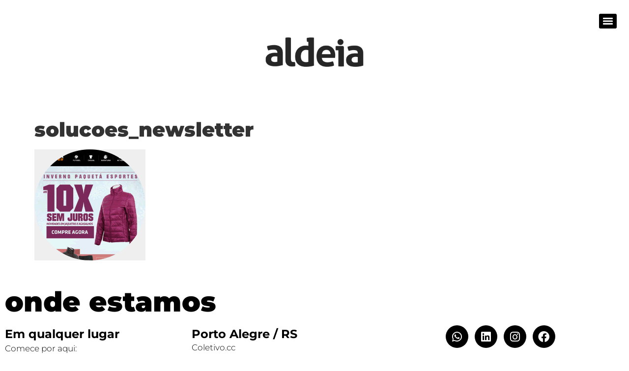

--- FILE ---
content_type: text/html; charset=UTF-8
request_url: https://aldeia.biz/?attachment_id=728
body_size: 12858
content:
<!doctype html>
<html lang="pt-BR">
<head>
	<meta charset="UTF-8">
	<meta name="viewport" content="width=device-width, initial-scale=1">
	<link rel="profile" href="https://gmpg.org/xfn/11">
	<meta name='robots' content='index, follow, max-image-preview:large, max-snippet:-1, max-video-preview:-1' />
	<style>img:is([sizes="auto" i], [sizes^="auto," i]) { contain-intrinsic-size: 3000px 1500px }</style>
	
	<!-- This site is optimized with the Yoast SEO plugin v26.8 - https://yoast.com/product/yoast-seo-wordpress/ -->
	<title>solucoes_newsletter - Aldeia</title>
	<link rel="canonical" href="https://aldeia.biz/" />
	<meta property="og:locale" content="pt_BR" />
	<meta property="og:type" content="article" />
	<meta property="og:title" content="solucoes_newsletter - Aldeia" />
	<meta property="og:url" content="https://aldeia.biz/" />
	<meta property="og:site_name" content="Aldeia" />
	<meta property="og:image" content="https://aldeia.biz" />
	<meta property="og:image:width" content="226" />
	<meta property="og:image:height" content="226" />
	<meta property="og:image:type" content="image/gif" />
	<script type="application/ld+json" class="yoast-schema-graph">{"@context":"https://schema.org","@graph":[{"@type":"WebPage","@id":"https://aldeia.biz/","url":"https://aldeia.biz/","name":"solucoes_newsletter - Aldeia","isPartOf":{"@id":"https://aldeia.biz/#website"},"primaryImageOfPage":{"@id":"https://aldeia.biz/#primaryimage"},"image":{"@id":"https://aldeia.biz/#primaryimage"},"thumbnailUrl":"https://aldeia.biz/wp-content/uploads/2014/09/solucoes_newsletter.gif","datePublished":"2014-09-29T18:09:13+00:00","breadcrumb":{"@id":"https://aldeia.biz/#breadcrumb"},"inLanguage":"pt-BR","potentialAction":[{"@type":"ReadAction","target":["https://aldeia.biz/"]}]},{"@type":"ImageObject","inLanguage":"pt-BR","@id":"https://aldeia.biz/#primaryimage","url":"https://aldeia.biz/wp-content/uploads/2014/09/solucoes_newsletter.gif","contentUrl":"https://aldeia.biz/wp-content/uploads/2014/09/solucoes_newsletter.gif","width":226,"height":226},{"@type":"BreadcrumbList","@id":"https://aldeia.biz/#breadcrumb","itemListElement":[{"@type":"ListItem","position":1,"name":"Início","item":"https://aldeia.biz/"},{"@type":"ListItem","position":2,"name":"solucoes_newsletter"}]},{"@type":"WebSite","@id":"https://aldeia.biz/#website","url":"https://aldeia.biz/","name":"Aldeia","description":"Explore &amp; Discover","publisher":{"@id":"https://aldeia.biz/#organization"},"potentialAction":[{"@type":"SearchAction","target":{"@type":"EntryPoint","urlTemplate":"https://aldeia.biz/?s={search_term_string}"},"query-input":{"@type":"PropertyValueSpecification","valueRequired":true,"valueName":"search_term_string"}}],"inLanguage":"pt-BR"},{"@type":"Organization","@id":"https://aldeia.biz/#organization","name":"Aldeia","url":"https://aldeia.biz/","logo":{"@type":"ImageObject","inLanguage":"pt-BR","@id":"https://aldeia.biz/#/schema/logo/image/","url":"http://aldeia.biz/wp-content/uploads/2021/11/Logo_Aldeia2020_h90.png","contentUrl":"http://aldeia.biz/wp-content/uploads/2021/11/Logo_Aldeia2020_h90.png","width":300,"height":90,"caption":"Aldeia"},"image":{"@id":"https://aldeia.biz/#/schema/logo/image/"}}]}</script>
	<!-- / Yoast SEO plugin. -->


<script>
window._wpemojiSettings = {"baseUrl":"https:\/\/s.w.org\/images\/core\/emoji\/16.0.1\/72x72\/","ext":".png","svgUrl":"https:\/\/s.w.org\/images\/core\/emoji\/16.0.1\/svg\/","svgExt":".svg","source":{"concatemoji":"https:\/\/aldeia.biz\/wp-includes\/js\/wp-emoji-release.min.js?ver=7ab342afcd724aaf04bec1319a4c7b4c"}};
/*! This file is auto-generated */
!function(s,n){var o,i,e;function c(e){try{var t={supportTests:e,timestamp:(new Date).valueOf()};sessionStorage.setItem(o,JSON.stringify(t))}catch(e){}}function p(e,t,n){e.clearRect(0,0,e.canvas.width,e.canvas.height),e.fillText(t,0,0);var t=new Uint32Array(e.getImageData(0,0,e.canvas.width,e.canvas.height).data),a=(e.clearRect(0,0,e.canvas.width,e.canvas.height),e.fillText(n,0,0),new Uint32Array(e.getImageData(0,0,e.canvas.width,e.canvas.height).data));return t.every(function(e,t){return e===a[t]})}function u(e,t){e.clearRect(0,0,e.canvas.width,e.canvas.height),e.fillText(t,0,0);for(var n=e.getImageData(16,16,1,1),a=0;a<n.data.length;a++)if(0!==n.data[a])return!1;return!0}function f(e,t,n,a){switch(t){case"flag":return n(e,"\ud83c\udff3\ufe0f\u200d\u26a7\ufe0f","\ud83c\udff3\ufe0f\u200b\u26a7\ufe0f")?!1:!n(e,"\ud83c\udde8\ud83c\uddf6","\ud83c\udde8\u200b\ud83c\uddf6")&&!n(e,"\ud83c\udff4\udb40\udc67\udb40\udc62\udb40\udc65\udb40\udc6e\udb40\udc67\udb40\udc7f","\ud83c\udff4\u200b\udb40\udc67\u200b\udb40\udc62\u200b\udb40\udc65\u200b\udb40\udc6e\u200b\udb40\udc67\u200b\udb40\udc7f");case"emoji":return!a(e,"\ud83e\udedf")}return!1}function g(e,t,n,a){var r="undefined"!=typeof WorkerGlobalScope&&self instanceof WorkerGlobalScope?new OffscreenCanvas(300,150):s.createElement("canvas"),o=r.getContext("2d",{willReadFrequently:!0}),i=(o.textBaseline="top",o.font="600 32px Arial",{});return e.forEach(function(e){i[e]=t(o,e,n,a)}),i}function t(e){var t=s.createElement("script");t.src=e,t.defer=!0,s.head.appendChild(t)}"undefined"!=typeof Promise&&(o="wpEmojiSettingsSupports",i=["flag","emoji"],n.supports={everything:!0,everythingExceptFlag:!0},e=new Promise(function(e){s.addEventListener("DOMContentLoaded",e,{once:!0})}),new Promise(function(t){var n=function(){try{var e=JSON.parse(sessionStorage.getItem(o));if("object"==typeof e&&"number"==typeof e.timestamp&&(new Date).valueOf()<e.timestamp+604800&&"object"==typeof e.supportTests)return e.supportTests}catch(e){}return null}();if(!n){if("undefined"!=typeof Worker&&"undefined"!=typeof OffscreenCanvas&&"undefined"!=typeof URL&&URL.createObjectURL&&"undefined"!=typeof Blob)try{var e="postMessage("+g.toString()+"("+[JSON.stringify(i),f.toString(),p.toString(),u.toString()].join(",")+"));",a=new Blob([e],{type:"text/javascript"}),r=new Worker(URL.createObjectURL(a),{name:"wpTestEmojiSupports"});return void(r.onmessage=function(e){c(n=e.data),r.terminate(),t(n)})}catch(e){}c(n=g(i,f,p,u))}t(n)}).then(function(e){for(var t in e)n.supports[t]=e[t],n.supports.everything=n.supports.everything&&n.supports[t],"flag"!==t&&(n.supports.everythingExceptFlag=n.supports.everythingExceptFlag&&n.supports[t]);n.supports.everythingExceptFlag=n.supports.everythingExceptFlag&&!n.supports.flag,n.DOMReady=!1,n.readyCallback=function(){n.DOMReady=!0}}).then(function(){return e}).then(function(){var e;n.supports.everything||(n.readyCallback(),(e=n.source||{}).concatemoji?t(e.concatemoji):e.wpemoji&&e.twemoji&&(t(e.twemoji),t(e.wpemoji)))}))}((window,document),window._wpemojiSettings);
</script>
<style id='wp-emoji-styles-inline-css'>

	img.wp-smiley, img.emoji {
		display: inline !important;
		border: none !important;
		box-shadow: none !important;
		height: 1em !important;
		width: 1em !important;
		margin: 0 0.07em !important;
		vertical-align: -0.1em !important;
		background: none !important;
		padding: 0 !important;
	}
</style>
<link rel='stylesheet' id='wp-block-library-css' href='https://aldeia.biz/wp-includes/css/dist/block-library/style.min.css?ver=7ab342afcd724aaf04bec1319a4c7b4c' media='all' />
<style id='global-styles-inline-css'>
:root{--wp--preset--aspect-ratio--square: 1;--wp--preset--aspect-ratio--4-3: 4/3;--wp--preset--aspect-ratio--3-4: 3/4;--wp--preset--aspect-ratio--3-2: 3/2;--wp--preset--aspect-ratio--2-3: 2/3;--wp--preset--aspect-ratio--16-9: 16/9;--wp--preset--aspect-ratio--9-16: 9/16;--wp--preset--color--black: #000000;--wp--preset--color--cyan-bluish-gray: #abb8c3;--wp--preset--color--white: #ffffff;--wp--preset--color--pale-pink: #f78da7;--wp--preset--color--vivid-red: #cf2e2e;--wp--preset--color--luminous-vivid-orange: #ff6900;--wp--preset--color--luminous-vivid-amber: #fcb900;--wp--preset--color--light-green-cyan: #7bdcb5;--wp--preset--color--vivid-green-cyan: #00d084;--wp--preset--color--pale-cyan-blue: #8ed1fc;--wp--preset--color--vivid-cyan-blue: #0693e3;--wp--preset--color--vivid-purple: #9b51e0;--wp--preset--gradient--vivid-cyan-blue-to-vivid-purple: linear-gradient(135deg,rgba(6,147,227,1) 0%,rgb(155,81,224) 100%);--wp--preset--gradient--light-green-cyan-to-vivid-green-cyan: linear-gradient(135deg,rgb(122,220,180) 0%,rgb(0,208,130) 100%);--wp--preset--gradient--luminous-vivid-amber-to-luminous-vivid-orange: linear-gradient(135deg,rgba(252,185,0,1) 0%,rgba(255,105,0,1) 100%);--wp--preset--gradient--luminous-vivid-orange-to-vivid-red: linear-gradient(135deg,rgba(255,105,0,1) 0%,rgb(207,46,46) 100%);--wp--preset--gradient--very-light-gray-to-cyan-bluish-gray: linear-gradient(135deg,rgb(238,238,238) 0%,rgb(169,184,195) 100%);--wp--preset--gradient--cool-to-warm-spectrum: linear-gradient(135deg,rgb(74,234,220) 0%,rgb(151,120,209) 20%,rgb(207,42,186) 40%,rgb(238,44,130) 60%,rgb(251,105,98) 80%,rgb(254,248,76) 100%);--wp--preset--gradient--blush-light-purple: linear-gradient(135deg,rgb(255,206,236) 0%,rgb(152,150,240) 100%);--wp--preset--gradient--blush-bordeaux: linear-gradient(135deg,rgb(254,205,165) 0%,rgb(254,45,45) 50%,rgb(107,0,62) 100%);--wp--preset--gradient--luminous-dusk: linear-gradient(135deg,rgb(255,203,112) 0%,rgb(199,81,192) 50%,rgb(65,88,208) 100%);--wp--preset--gradient--pale-ocean: linear-gradient(135deg,rgb(255,245,203) 0%,rgb(182,227,212) 50%,rgb(51,167,181) 100%);--wp--preset--gradient--electric-grass: linear-gradient(135deg,rgb(202,248,128) 0%,rgb(113,206,126) 100%);--wp--preset--gradient--midnight: linear-gradient(135deg,rgb(2,3,129) 0%,rgb(40,116,252) 100%);--wp--preset--font-size--small: 13px;--wp--preset--font-size--medium: 20px;--wp--preset--font-size--large: 36px;--wp--preset--font-size--x-large: 42px;--wp--preset--spacing--20: 0.44rem;--wp--preset--spacing--30: 0.67rem;--wp--preset--spacing--40: 1rem;--wp--preset--spacing--50: 1.5rem;--wp--preset--spacing--60: 2.25rem;--wp--preset--spacing--70: 3.38rem;--wp--preset--spacing--80: 5.06rem;--wp--preset--shadow--natural: 6px 6px 9px rgba(0, 0, 0, 0.2);--wp--preset--shadow--deep: 12px 12px 50px rgba(0, 0, 0, 0.4);--wp--preset--shadow--sharp: 6px 6px 0px rgba(0, 0, 0, 0.2);--wp--preset--shadow--outlined: 6px 6px 0px -3px rgba(255, 255, 255, 1), 6px 6px rgba(0, 0, 0, 1);--wp--preset--shadow--crisp: 6px 6px 0px rgba(0, 0, 0, 1);}:root { --wp--style--global--content-size: 800px;--wp--style--global--wide-size: 1200px; }:where(body) { margin: 0; }.wp-site-blocks > .alignleft { float: left; margin-right: 2em; }.wp-site-blocks > .alignright { float: right; margin-left: 2em; }.wp-site-blocks > .aligncenter { justify-content: center; margin-left: auto; margin-right: auto; }:where(.wp-site-blocks) > * { margin-block-start: 24px; margin-block-end: 0; }:where(.wp-site-blocks) > :first-child { margin-block-start: 0; }:where(.wp-site-blocks) > :last-child { margin-block-end: 0; }:root { --wp--style--block-gap: 24px; }:root :where(.is-layout-flow) > :first-child{margin-block-start: 0;}:root :where(.is-layout-flow) > :last-child{margin-block-end: 0;}:root :where(.is-layout-flow) > *{margin-block-start: 24px;margin-block-end: 0;}:root :where(.is-layout-constrained) > :first-child{margin-block-start: 0;}:root :where(.is-layout-constrained) > :last-child{margin-block-end: 0;}:root :where(.is-layout-constrained) > *{margin-block-start: 24px;margin-block-end: 0;}:root :where(.is-layout-flex){gap: 24px;}:root :where(.is-layout-grid){gap: 24px;}.is-layout-flow > .alignleft{float: left;margin-inline-start: 0;margin-inline-end: 2em;}.is-layout-flow > .alignright{float: right;margin-inline-start: 2em;margin-inline-end: 0;}.is-layout-flow > .aligncenter{margin-left: auto !important;margin-right: auto !important;}.is-layout-constrained > .alignleft{float: left;margin-inline-start: 0;margin-inline-end: 2em;}.is-layout-constrained > .alignright{float: right;margin-inline-start: 2em;margin-inline-end: 0;}.is-layout-constrained > .aligncenter{margin-left: auto !important;margin-right: auto !important;}.is-layout-constrained > :where(:not(.alignleft):not(.alignright):not(.alignfull)){max-width: var(--wp--style--global--content-size);margin-left: auto !important;margin-right: auto !important;}.is-layout-constrained > .alignwide{max-width: var(--wp--style--global--wide-size);}body .is-layout-flex{display: flex;}.is-layout-flex{flex-wrap: wrap;align-items: center;}.is-layout-flex > :is(*, div){margin: 0;}body .is-layout-grid{display: grid;}.is-layout-grid > :is(*, div){margin: 0;}body{padding-top: 0px;padding-right: 0px;padding-bottom: 0px;padding-left: 0px;}a:where(:not(.wp-element-button)){text-decoration: underline;}:root :where(.wp-element-button, .wp-block-button__link){background-color: #32373c;border-width: 0;color: #fff;font-family: inherit;font-size: inherit;line-height: inherit;padding: calc(0.667em + 2px) calc(1.333em + 2px);text-decoration: none;}.has-black-color{color: var(--wp--preset--color--black) !important;}.has-cyan-bluish-gray-color{color: var(--wp--preset--color--cyan-bluish-gray) !important;}.has-white-color{color: var(--wp--preset--color--white) !important;}.has-pale-pink-color{color: var(--wp--preset--color--pale-pink) !important;}.has-vivid-red-color{color: var(--wp--preset--color--vivid-red) !important;}.has-luminous-vivid-orange-color{color: var(--wp--preset--color--luminous-vivid-orange) !important;}.has-luminous-vivid-amber-color{color: var(--wp--preset--color--luminous-vivid-amber) !important;}.has-light-green-cyan-color{color: var(--wp--preset--color--light-green-cyan) !important;}.has-vivid-green-cyan-color{color: var(--wp--preset--color--vivid-green-cyan) !important;}.has-pale-cyan-blue-color{color: var(--wp--preset--color--pale-cyan-blue) !important;}.has-vivid-cyan-blue-color{color: var(--wp--preset--color--vivid-cyan-blue) !important;}.has-vivid-purple-color{color: var(--wp--preset--color--vivid-purple) !important;}.has-black-background-color{background-color: var(--wp--preset--color--black) !important;}.has-cyan-bluish-gray-background-color{background-color: var(--wp--preset--color--cyan-bluish-gray) !important;}.has-white-background-color{background-color: var(--wp--preset--color--white) !important;}.has-pale-pink-background-color{background-color: var(--wp--preset--color--pale-pink) !important;}.has-vivid-red-background-color{background-color: var(--wp--preset--color--vivid-red) !important;}.has-luminous-vivid-orange-background-color{background-color: var(--wp--preset--color--luminous-vivid-orange) !important;}.has-luminous-vivid-amber-background-color{background-color: var(--wp--preset--color--luminous-vivid-amber) !important;}.has-light-green-cyan-background-color{background-color: var(--wp--preset--color--light-green-cyan) !important;}.has-vivid-green-cyan-background-color{background-color: var(--wp--preset--color--vivid-green-cyan) !important;}.has-pale-cyan-blue-background-color{background-color: var(--wp--preset--color--pale-cyan-blue) !important;}.has-vivid-cyan-blue-background-color{background-color: var(--wp--preset--color--vivid-cyan-blue) !important;}.has-vivid-purple-background-color{background-color: var(--wp--preset--color--vivid-purple) !important;}.has-black-border-color{border-color: var(--wp--preset--color--black) !important;}.has-cyan-bluish-gray-border-color{border-color: var(--wp--preset--color--cyan-bluish-gray) !important;}.has-white-border-color{border-color: var(--wp--preset--color--white) !important;}.has-pale-pink-border-color{border-color: var(--wp--preset--color--pale-pink) !important;}.has-vivid-red-border-color{border-color: var(--wp--preset--color--vivid-red) !important;}.has-luminous-vivid-orange-border-color{border-color: var(--wp--preset--color--luminous-vivid-orange) !important;}.has-luminous-vivid-amber-border-color{border-color: var(--wp--preset--color--luminous-vivid-amber) !important;}.has-light-green-cyan-border-color{border-color: var(--wp--preset--color--light-green-cyan) !important;}.has-vivid-green-cyan-border-color{border-color: var(--wp--preset--color--vivid-green-cyan) !important;}.has-pale-cyan-blue-border-color{border-color: var(--wp--preset--color--pale-cyan-blue) !important;}.has-vivid-cyan-blue-border-color{border-color: var(--wp--preset--color--vivid-cyan-blue) !important;}.has-vivid-purple-border-color{border-color: var(--wp--preset--color--vivid-purple) !important;}.has-vivid-cyan-blue-to-vivid-purple-gradient-background{background: var(--wp--preset--gradient--vivid-cyan-blue-to-vivid-purple) !important;}.has-light-green-cyan-to-vivid-green-cyan-gradient-background{background: var(--wp--preset--gradient--light-green-cyan-to-vivid-green-cyan) !important;}.has-luminous-vivid-amber-to-luminous-vivid-orange-gradient-background{background: var(--wp--preset--gradient--luminous-vivid-amber-to-luminous-vivid-orange) !important;}.has-luminous-vivid-orange-to-vivid-red-gradient-background{background: var(--wp--preset--gradient--luminous-vivid-orange-to-vivid-red) !important;}.has-very-light-gray-to-cyan-bluish-gray-gradient-background{background: var(--wp--preset--gradient--very-light-gray-to-cyan-bluish-gray) !important;}.has-cool-to-warm-spectrum-gradient-background{background: var(--wp--preset--gradient--cool-to-warm-spectrum) !important;}.has-blush-light-purple-gradient-background{background: var(--wp--preset--gradient--blush-light-purple) !important;}.has-blush-bordeaux-gradient-background{background: var(--wp--preset--gradient--blush-bordeaux) !important;}.has-luminous-dusk-gradient-background{background: var(--wp--preset--gradient--luminous-dusk) !important;}.has-pale-ocean-gradient-background{background: var(--wp--preset--gradient--pale-ocean) !important;}.has-electric-grass-gradient-background{background: var(--wp--preset--gradient--electric-grass) !important;}.has-midnight-gradient-background{background: var(--wp--preset--gradient--midnight) !important;}.has-small-font-size{font-size: var(--wp--preset--font-size--small) !important;}.has-medium-font-size{font-size: var(--wp--preset--font-size--medium) !important;}.has-large-font-size{font-size: var(--wp--preset--font-size--large) !important;}.has-x-large-font-size{font-size: var(--wp--preset--font-size--x-large) !important;}
:root :where(.wp-block-pullquote){font-size: 1.5em;line-height: 1.6;}
</style>
<link rel='stylesheet' id='forumlario-cv-css' href='https://aldeia.biz/wp-content/plugins/form-cv/style.css?ver=7ab342afcd724aaf04bec1319a4c7b4c' media='all' />
<link rel='stylesheet' id='formcraft-common-css' href='https://aldeia.biz/wp-content/plugins/formcraft3/dist/formcraft-common.css?ver=3.7.2' media='all' />
<link rel='stylesheet' id='formcraft-form-css' href='https://aldeia.biz/wp-content/plugins/formcraft3/dist/form.css?ver=3.7.2' media='all' />
<link rel='stylesheet' id='hello-elementor-css' href='https://aldeia.biz/wp-content/themes/hello-elementor/assets/css/reset.css?ver=3.4.4' media='all' />
<link rel='stylesheet' id='hello-elementor-theme-style-css' href='https://aldeia.biz/wp-content/themes/hello-elementor/assets/css/theme.css?ver=3.4.4' media='all' />
<link rel='stylesheet' id='hello-elementor-header-footer-css' href='https://aldeia.biz/wp-content/themes/hello-elementor/assets/css/header-footer.css?ver=3.4.4' media='all' />
<link rel='stylesheet' id='elementor-frontend-css' href='https://aldeia.biz/wp-content/plugins/elementor/assets/css/frontend.min.css?ver=3.34.2' media='all' />
<link rel='stylesheet' id='elementor-post-3682-css' href='https://aldeia.biz/wp-content/uploads/elementor/css/post-3682.css?ver=1768987929' media='all' />
<link rel='stylesheet' id='widget-heading-css' href='https://aldeia.biz/wp-content/plugins/elementor/assets/css/widget-heading.min.css?ver=3.34.2' media='all' />
<link rel='stylesheet' id='widget-social-icons-css' href='https://aldeia.biz/wp-content/plugins/elementor/assets/css/widget-social-icons.min.css?ver=3.34.2' media='all' />
<link rel='stylesheet' id='e-apple-webkit-css' href='https://aldeia.biz/wp-content/plugins/elementor/assets/css/conditionals/apple-webkit.min.css?ver=3.34.2' media='all' />
<link rel='stylesheet' id='elementor-icons-css' href='https://aldeia.biz/wp-content/plugins/elementor/assets/lib/eicons/css/elementor-icons.min.css?ver=5.46.0' media='all' />
<link rel='stylesheet' id='elementor-post-4412-css' href='https://aldeia.biz/wp-content/uploads/elementor/css/post-4412.css?ver=1768987930' media='all' />
<link rel='stylesheet' id='elementor-gf-local-montserrat-css' href='http://aldeia.biz/wp-content/uploads/elementor/google-fonts/css/montserrat.css?ver=1742246562' media='all' />
<link rel='stylesheet' id='elementor-gf-local-roboto-css' href='http://aldeia.biz/wp-content/uploads/elementor/google-fonts/css/roboto.css?ver=1742246575' media='all' />
<link rel='stylesheet' id='elementor-icons-shared-0-css' href='https://aldeia.biz/wp-content/plugins/elementor/assets/lib/font-awesome/css/fontawesome.min.css?ver=5.15.3' media='all' />
<link rel='stylesheet' id='elementor-icons-fa-brands-css' href='https://aldeia.biz/wp-content/plugins/elementor/assets/lib/font-awesome/css/brands.min.css?ver=5.15.3' media='all' />
<script async src="https://aldeia.biz/wp-content/plugins/burst-statistics/helpers/timeme/timeme.min.js?ver=1760354432" id="burst-timeme-js"></script>
<script id="burst-js-extra">
var burst = {"tracking":{"isInitialHit":true,"lastUpdateTimestamp":0,"beacon_url":"https:\/\/aldeia.biz\/wp-content\/plugins\/burst-statistics\/endpoint.php","ajaxUrl":"https:\/\/aldeia.biz\/wp-admin\/admin-ajax.php"},"options":{"cookieless":0,"pageUrl":"https:\/\/aldeia.biz\/?attachment_id=728","beacon_enabled":1,"do_not_track":0,"enable_turbo_mode":0,"track_url_change":0,"cookie_retention_days":30,"debug":0},"goals":{"completed":[],"scriptUrl":"https:\/\/aldeia.biz\/wp-content\/plugins\/burst-statistics\/\/assets\/js\/build\/burst-goals.js?v=1760354432","active":[]},"cache":{"uid":null,"fingerprint":null,"isUserAgent":null,"isDoNotTrack":null,"useCookies":null}};
</script>
<script async src="https://aldeia.biz/wp-content/plugins/burst-statistics/assets/js/build/burst.min.js?ver=1760354432" id="burst-js"></script>
<script src="https://aldeia.biz/wp-includes/js/jquery/jquery.min.js?ver=3.7.1" id="jquery-core-js"></script>
<script src="https://aldeia.biz/wp-includes/js/jquery/jquery-migrate.min.js?ver=3.4.1" id="jquery-migrate-js"></script>
<script src="https://aldeia.biz/wp-content/plugins/form-cv/js/plugins.js?ver=7ab342afcd724aaf04bec1319a4c7b4c" id="forumlario-cv-plugins-js"></script>
<script src="https://aldeia.biz/wp-content/plugins/form-cv/js/functions.js?ver=7ab342afcd724aaf04bec1319a4c7b4c" id="forumlario-cv-functions-js"></script>
<link rel="https://api.w.org/" href="https://aldeia.biz/wp-json/" /><link rel="alternate" title="JSON" type="application/json" href="https://aldeia.biz/wp-json/wp/v2/media/728" />
<link rel='shortlink' href='https://aldeia.biz/?p=728' />
<link rel="alternate" title="oEmbed (JSON)" type="application/json+oembed" href="https://aldeia.biz/wp-json/oembed/1.0/embed?url=https%3A%2F%2Faldeia.biz%2F%3Fattachment_id%3D728" />
<link rel="alternate" title="oEmbed (XML)" type="text/xml+oembed" href="https://aldeia.biz/wp-json/oembed/1.0/embed?url=https%3A%2F%2Faldeia.biz%2F%3Fattachment_id%3D728&#038;format=xml" />
<meta name="generator" content="Elementor 3.34.2; features: additional_custom_breakpoints; settings: css_print_method-external, google_font-enabled, font_display-auto">
			<style>
				.e-con.e-parent:nth-of-type(n+4):not(.e-lazyloaded):not(.e-no-lazyload),
				.e-con.e-parent:nth-of-type(n+4):not(.e-lazyloaded):not(.e-no-lazyload) * {
					background-image: none !important;
				}
				@media screen and (max-height: 1024px) {
					.e-con.e-parent:nth-of-type(n+3):not(.e-lazyloaded):not(.e-no-lazyload),
					.e-con.e-parent:nth-of-type(n+3):not(.e-lazyloaded):not(.e-no-lazyload) * {
						background-image: none !important;
					}
				}
				@media screen and (max-height: 640px) {
					.e-con.e-parent:nth-of-type(n+2):not(.e-lazyloaded):not(.e-no-lazyload),
					.e-con.e-parent:nth-of-type(n+2):not(.e-lazyloaded):not(.e-no-lazyload) * {
						background-image: none !important;
					}
				}
			</style>
			<link rel="icon" href="https://aldeia.biz/wp-content/uploads/2021/11/favicon-200x200.png" sizes="32x32" />
<link rel="icon" href="https://aldeia.biz/wp-content/uploads/2021/11/favicon-200x200.png" sizes="192x192" />
<link rel="apple-touch-icon" href="https://aldeia.biz/wp-content/uploads/2021/11/favicon-200x200.png" />
<meta name="msapplication-TileImage" content="https://aldeia.biz/wp-content/uploads/2021/11/favicon.png" />
		<style id="wp-custom-css">
			.site-navigation-dropdown {
  position: fixed;
  max-width: 300px;
  right: 0;
  left: inherit;
}

.tabs-legenda {
  margin-top: 10px;
  display: block;
  padding-left: 15px;
  border-left: 3px solid #fff;
  line-height: 100%;
}

.fonte-borda {
  -webkit-text-stroke: 1px #ffffff;
}

body.home .site-logo {
  display: none;
}

body.home .header-inner {
  z-index: 100;
}

.site-navigation-toggle-holder {
  position: fixed !important;
  top: 20px !important;
  right: 10px !important;
}

@media (max-width:479px) {
  .header-inner {
    right: -10px;
    top: 0;
  }
}

.swiper-slide {
  overflow: hidden;
}

.site-navigation-dropdown {
  position: fixed;
  top: 53px;
  right: 25px;
}

.site-navigation-dropdown ul.menu li.menu-item a {
  background: #55595c;
  color: #ffffff;
}

.site-navigation-dropdown ul.menu li.menu-item a:hover {
  background: #333333;
}

.site-header .site-branding .site-logo img {
  max-width: 200px;
}

.site-header.header-stacked .header-inner {
  align-items: baseline;
}

.site-header .site-branding .site-logo img {
  max-width: 100px;
}

@media (min-width: 768px) {

  .site-footer.footer-full-width .footer-inner,
  .site-header.header-full-width .header-inner {
    max-width: 100%;
    justify-content: center;
    padding: 60px 0 80px;
    align-items: center;
  }

  .site-header .site-branding .site-logo img {
    max-width: 200px;
  }
}

.site-navigation-toggle-holder {
  position: absolute;
  top: 0;
  right: 0;
}

.site-navigation-toggle-holder .site-navigation-toggle {
  background-color: #000;
}


/* WP Forms */
div.wpforms-container-full .wpforms-form .wpforms-field-label {
  color: #fff;
}

.wpforms-confirmation-container-full,
div[submit-success]>.wpforms-confirmation-container-full:not(.wpforms-redirection-message) {
  background: transparent !important;
  border: none !important;
  color: #fff !important;
  font-size: 17px;
}		</style>
		</head>
<body class="attachment wp-singular attachment-template-default single single-attachment postid-728 attachmentid-728 attachment-gif wp-custom-logo wp-embed-responsive wp-theme-hello-elementor hello-elementor-default elementor-default elementor-kit-3682" data-burst_id="728" data-burst_type="attachment">


<a class="skip-link screen-reader-text" href="#content">Ir para o conteúdo</a>

<header id="site-header" class="site-header dynamic-header header-stacked header-full-width menu-dropdown-tablet menu-layout-dropdown">
	<div class="header-inner">
		<div class="site-branding show-logo">
							<div class="site-logo show">
					<a href="https://aldeia.biz/" class="custom-logo-link" rel="home"><img width="300" height="90" src="https://aldeia.biz/wp-content/uploads/2022/10/Logo_Aldeia2020_h90_pr.png" class="custom-logo" alt="Aldeia" decoding="async" /></a>				</div>
					</div>

					<nav class="site-navigation show" aria-label="Menu principal">
				<ul id="menu-ancoras" class="menu"><li id="menu-item-376" class="menu-item menu-item-type-custom menu-item-object-custom menu-item-376"><a href="/#o-que-fazemos">O que fazemos</a></li>
<li id="menu-item-379" class="menu-item menu-item-type-custom menu-item-object-custom menu-item-379"><a href="/#cases">Cases</a></li>
<li id="menu-item-4168" class="menu-item menu-item-type-custom menu-item-object-custom menu-item-4168"><a href="/#o-que-nos-guia">O que nos guia</a></li>
<li id="menu-item-4374" class="menu-item menu-item-type-post_type menu-item-object-page menu-item-4374"><a href="https://aldeia.biz/blog/">Blog</a></li>
<li id="menu-item-384" class="menu-item menu-item-type-custom menu-item-object-custom menu-item-384"><a href="/#contato">Contato</a></li>
</ul>			</nav>
							<div class="site-navigation-toggle-holder show">
				<button type="button" class="site-navigation-toggle" aria-label="Menu">
					<span class="site-navigation-toggle-icon" aria-hidden="true"></span>
				</button>
			</div>
			<nav class="site-navigation-dropdown show" aria-label="Menu para dispositivos móveis" aria-hidden="true" inert>
				<ul id="menu-ancoras-1" class="menu"><li class="menu-item menu-item-type-custom menu-item-object-custom menu-item-376"><a href="/#o-que-fazemos">O que fazemos</a></li>
<li class="menu-item menu-item-type-custom menu-item-object-custom menu-item-379"><a href="/#cases">Cases</a></li>
<li class="menu-item menu-item-type-custom menu-item-object-custom menu-item-4168"><a href="/#o-que-nos-guia">O que nos guia</a></li>
<li class="menu-item menu-item-type-post_type menu-item-object-page menu-item-4374"><a href="https://aldeia.biz/blog/">Blog</a></li>
<li class="menu-item menu-item-type-custom menu-item-object-custom menu-item-384"><a href="/#contato">Contato</a></li>
</ul>			</nav>
			</div>
</header>

<main id="content" class="site-main post-728 attachment type-attachment status-inherit hentry">

			<div class="page-header">
			<h1 class="entry-title">solucoes_newsletter</h1>		</div>
	
	<div class="page-content">
		<p class="attachment"><a href='https://aldeia.biz/wp-content/uploads/2014/09/solucoes_newsletter.gif'><img fetchpriority="high" decoding="async" width="226" height="226" src="https://aldeia.biz/wp-content/uploads/2014/09/solucoes_newsletter.gif" class="attachment-medium size-medium" alt="" /></a></p>

		
			</div>

	
</main>

			<footer data-elementor-type="footer" data-elementor-id="4412" class="elementor elementor-4412 elementor-location-footer" data-elementor-post-type="elementor_library">
					<section class="elementor-section elementor-top-section elementor-element elementor-element-40253e2 elementor-section-boxed elementor-section-height-default elementor-section-height-default" data-id="40253e2" data-element_type="section" id="contato" data-settings="{&quot;background_background&quot;:&quot;classic&quot;}">
						<div class="elementor-container elementor-column-gap-default">
					<div class="elementor-column elementor-col-100 elementor-top-column elementor-element elementor-element-f7e71b5" data-id="f7e71b5" data-element_type="column">
			<div class="elementor-widget-wrap elementor-element-populated">
						<div class="elementor-element elementor-element-62a887a elementor-widget elementor-widget-heading" data-id="62a887a" data-element_type="widget" data-widget_type="heading.default">
				<div class="elementor-widget-container">
					<h1 class="elementor-heading-title elementor-size-default">onde estamos</h1>				</div>
				</div>
					</div>
		</div>
					</div>
		</section>
				<section class="elementor-section elementor-top-section elementor-element elementor-element-4be1232 elementor-section-boxed elementor-section-height-default elementor-section-height-default" data-id="4be1232" data-element_type="section" data-settings="{&quot;background_background&quot;:&quot;classic&quot;}">
						<div class="elementor-container elementor-column-gap-default">
					<div class="elementor-column elementor-col-33 elementor-top-column elementor-element elementor-element-920ccac" data-id="920ccac" data-element_type="column">
			<div class="elementor-widget-wrap elementor-element-populated">
						<div class="elementor-element elementor-element-7358495 elementor-widget elementor-widget-text-editor" data-id="7358495" data-element_type="widget" data-widget_type="text-editor.default">
				<div class="elementor-widget-container">
									<div class="r-col-1"><strong>Em qualquer lugar</strong></div>								</div>
				</div>
				<div class="elementor-element elementor-element-f81a343 elementor-widget elementor-widget-text-editor" data-id="f81a343" data-element_type="widget" data-widget_type="text-editor.default">
				<div class="elementor-widget-container">
									<div><p><span style="font-size: 17px;">Comece por aqui:</span><br /><a style="color: #000;" href="tel:+55051992537016"><span style="font-size: 17px;">51 99253 7016</span></a><br /><a style="color: #000;" href="tel:+55051993876766"><span style="font-size: 17px;">51 99387 6766</span></a></p></div>								</div>
				</div>
					</div>
		</div>
				<div class="elementor-column elementor-col-33 elementor-top-column elementor-element elementor-element-1549cb3" data-id="1549cb3" data-element_type="column">
			<div class="elementor-widget-wrap elementor-element-populated">
						<div class="elementor-element elementor-element-a181ac9 elementor-widget elementor-widget-text-editor" data-id="a181ac9" data-element_type="widget" data-widget_type="text-editor.default">
				<div class="elementor-widget-container">
									<div class="r-col-1"><strong>Porto Alegre / RS</strong></div>								</div>
				</div>
				<div class="elementor-element elementor-element-cfb364f elementor-widget elementor-widget-text-editor" data-id="cfb364f" data-element_type="widget" data-widget_type="text-editor.default">
				<div class="elementor-widget-container">
									<div><span style="font-size: 17px;">Coletivo.cc<br />Rua Jaime Telles, 62 <br /></span><span style="font-size: 17px;">Bairro Petrópolis<br />CEP 90460-030</span></div><div><div> </div></div>								</div>
				</div>
					</div>
		</div>
				<div class="elementor-column elementor-col-33 elementor-top-column elementor-element elementor-element-29ccbe8" data-id="29ccbe8" data-element_type="column">
			<div class="elementor-widget-wrap elementor-element-populated">
						<div class="elementor-element elementor-element-57e2f56 elementor-shape-circle elementor-grid-4 e-grid-align-right e-grid-align-mobile-left elementor-widget elementor-widget-social-icons" data-id="57e2f56" data-element_type="widget" data-widget_type="social-icons.default">
				<div class="elementor-widget-container">
							<div class="elementor-social-icons-wrapper elementor-grid" role="list">
							<span class="elementor-grid-item" role="listitem">
					<a class="elementor-icon elementor-social-icon elementor-social-icon-whatsapp elementor-repeater-item-97a7613" href="http://wa.me/5551992537016" target="_blank">
						<span class="elementor-screen-only">Whatsapp</span>
						<i aria-hidden="true" class="fab fa-whatsapp"></i>					</a>
				</span>
							<span class="elementor-grid-item" role="listitem">
					<a class="elementor-icon elementor-social-icon elementor-social-icon-linkedin elementor-repeater-item-64c5119" href="https://www.linkedin.com/company/aldeia" target="_blank">
						<span class="elementor-screen-only">Linkedin</span>
						<i aria-hidden="true" class="fab fa-linkedin"></i>					</a>
				</span>
							<span class="elementor-grid-item" role="listitem">
					<a class="elementor-icon elementor-social-icon elementor-social-icon-instagram elementor-repeater-item-c4f043c" href="http://instagram.com/aldeiabiz" target="_blank">
						<span class="elementor-screen-only">Instagram</span>
						<i aria-hidden="true" class="fab fa-instagram"></i>					</a>
				</span>
							<span class="elementor-grid-item" role="listitem">
					<a class="elementor-icon elementor-social-icon elementor-social-icon-facebook elementor-repeater-item-df3c7e2" href="https://www.facebook.com/aldeiabiz" target="_blank">
						<span class="elementor-screen-only">Facebook</span>
						<i aria-hidden="true" class="fab fa-facebook"></i>					</a>
				</span>
					</div>
						</div>
				</div>
					</div>
		</div>
					</div>
		</section>
				<section class="elementor-section elementor-top-section elementor-element elementor-element-757bb4d elementor-section-boxed elementor-section-height-default elementor-section-height-default" data-id="757bb4d" data-element_type="section">
						<div class="elementor-container elementor-column-gap-default">
					<div class="elementor-column elementor-col-100 elementor-top-column elementor-element elementor-element-3f07c4b" data-id="3f07c4b" data-element_type="column">
			<div class="elementor-widget-wrap elementor-element-populated">
						<div class="elementor-element elementor-element-f279429 elementor-widget elementor-widget-text-editor" data-id="f279429" data-element_type="widget" data-widget_type="text-editor.default">
				<div class="elementor-widget-container">
									© 2022 Aldeia								</div>
				</div>
					</div>
		</div>
					</div>
		</section>
				</footer>
		
<script type="speculationrules">
{"prefetch":[{"source":"document","where":{"and":[{"href_matches":"\/*"},{"not":{"href_matches":["\/wp-*.php","\/wp-admin\/*","\/wp-content\/uploads\/*","\/wp-content\/*","\/wp-content\/plugins\/*","\/wp-content\/themes\/hello-elementor\/*","\/*\\?(.+)"]}},{"not":{"selector_matches":"a[rel~=\"nofollow\"]"}},{"not":{"selector_matches":".no-prefetch, .no-prefetch a"}}]},"eagerness":"conservative"}]}
</script>
			<script>
				const lazyloadRunObserver = () => {
					const lazyloadBackgrounds = document.querySelectorAll( `.e-con.e-parent:not(.e-lazyloaded)` );
					const lazyloadBackgroundObserver = new IntersectionObserver( ( entries ) => {
						entries.forEach( ( entry ) => {
							if ( entry.isIntersecting ) {
								let lazyloadBackground = entry.target;
								if( lazyloadBackground ) {
									lazyloadBackground.classList.add( 'e-lazyloaded' );
								}
								lazyloadBackgroundObserver.unobserve( entry.target );
							}
						});
					}, { rootMargin: '200px 0px 200px 0px' } );
					lazyloadBackgrounds.forEach( ( lazyloadBackground ) => {
						lazyloadBackgroundObserver.observe( lazyloadBackground );
					} );
				};
				const events = [
					'DOMContentLoaded',
					'elementor/lazyload/observe',
				];
				events.forEach( ( event ) => {
					document.addEventListener( event, lazyloadRunObserver );
				} );
			</script>
			<script src="https://aldeia.biz/wp-content/themes/hello-elementor/assets/js/hello-frontend.js?ver=3.4.4" id="hello-theme-frontend-js"></script>
<script src="https://aldeia.biz/wp-content/plugins/elementor/assets/js/webpack.runtime.min.js?ver=3.34.2" id="elementor-webpack-runtime-js"></script>
<script src="https://aldeia.biz/wp-content/plugins/elementor/assets/js/frontend-modules.min.js?ver=3.34.2" id="elementor-frontend-modules-js"></script>
<script src="https://aldeia.biz/wp-includes/js/jquery/ui/core.min.js?ver=1.13.3" id="jquery-ui-core-js"></script>
<script id="elementor-frontend-js-before">
var elementorFrontendConfig = {"environmentMode":{"edit":false,"wpPreview":false,"isScriptDebug":false},"i18n":{"shareOnFacebook":"Compartilhar no Facebook","shareOnTwitter":"Compartilhar no Twitter","pinIt":"Fixar","download":"Baixar","downloadImage":"Baixar imagem","fullscreen":"Tela cheia","zoom":"Zoom","share":"Compartilhar","playVideo":"Reproduzir v\u00eddeo","previous":"Anterior","next":"Pr\u00f3ximo","close":"Fechar","a11yCarouselPrevSlideMessage":"Slide anterior","a11yCarouselNextSlideMessage":"Pr\u00f3ximo slide","a11yCarouselFirstSlideMessage":"Este \u00e9 o primeiro slide","a11yCarouselLastSlideMessage":"Este \u00e9 o \u00faltimo slide","a11yCarouselPaginationBulletMessage":"Ir para o slide"},"is_rtl":false,"breakpoints":{"xs":0,"sm":480,"md":768,"lg":1025,"xl":1440,"xxl":1600},"responsive":{"breakpoints":{"mobile":{"label":"Dispositivos m\u00f3veis no modo retrato","value":767,"default_value":767,"direction":"max","is_enabled":true},"mobile_extra":{"label":"Dispositivos m\u00f3veis no modo paisagem","value":880,"default_value":880,"direction":"max","is_enabled":false},"tablet":{"label":"Tablet no modo retrato","value":1024,"default_value":1024,"direction":"max","is_enabled":true},"tablet_extra":{"label":"Tablet no modo paisagem","value":1200,"default_value":1200,"direction":"max","is_enabled":false},"laptop":{"label":"Notebook","value":1366,"default_value":1366,"direction":"max","is_enabled":false},"widescreen":{"label":"Tela ampla (widescreen)","value":2400,"default_value":2400,"direction":"min","is_enabled":false}},"hasCustomBreakpoints":false},"version":"3.34.2","is_static":false,"experimentalFeatures":{"additional_custom_breakpoints":true,"theme_builder_v2":true,"hello-theme-header-footer":true,"home_screen":true,"global_classes_should_enforce_capabilities":true,"e_variables":true,"cloud-library":true,"e_opt_in_v4_page":true,"e_interactions":true,"e_editor_one":true,"import-export-customization":true,"e_pro_variables":true},"urls":{"assets":"https:\/\/aldeia.biz\/wp-content\/plugins\/elementor\/assets\/","ajaxurl":"https:\/\/aldeia.biz\/wp-admin\/admin-ajax.php","uploadUrl":"https:\/\/aldeia.biz\/wp-content\/uploads"},"nonces":{"floatingButtonsClickTracking":"2389f2dee0"},"swiperClass":"swiper","settings":{"page":[],"editorPreferences":[]},"kit":{"hello_header_menu_layout":"dropdown","active_breakpoints":["viewport_mobile","viewport_tablet"],"global_image_lightbox":"yes","lightbox_enable_counter":"yes","lightbox_enable_fullscreen":"yes","lightbox_enable_zoom":"yes","lightbox_enable_share":"yes","lightbox_title_src":"title","lightbox_description_src":"description","hello_header_logo_type":"logo"},"post":{"id":728,"title":"solucoes_newsletter%20-%20Aldeia","excerpt":"","featuredImage":false}};
</script>
<script src="https://aldeia.biz/wp-content/plugins/elementor/assets/js/frontend.min.js?ver=3.34.2" id="elementor-frontend-js"></script>
<script src="https://aldeia.biz/wp-content/plugins/elementor-pro/assets/js/webpack-pro.runtime.min.js?ver=3.34.1" id="elementor-pro-webpack-runtime-js"></script>
<script src="https://aldeia.biz/wp-includes/js/dist/hooks.min.js?ver=4d63a3d491d11ffd8ac6" id="wp-hooks-js"></script>
<script src="https://aldeia.biz/wp-includes/js/dist/i18n.min.js?ver=5e580eb46a90c2b997e6" id="wp-i18n-js"></script>
<script id="wp-i18n-js-after">
wp.i18n.setLocaleData( { 'text direction\u0004ltr': [ 'ltr' ] } );
</script>
<script id="elementor-pro-frontend-js-before">
var ElementorProFrontendConfig = {"ajaxurl":"https:\/\/aldeia.biz\/wp-admin\/admin-ajax.php","nonce":"9015cef333","urls":{"assets":"https:\/\/aldeia.biz\/wp-content\/plugins\/elementor-pro\/assets\/","rest":"https:\/\/aldeia.biz\/wp-json\/"},"settings":{"lazy_load_background_images":true},"popup":{"hasPopUps":true},"shareButtonsNetworks":{"facebook":{"title":"Facebook","has_counter":true},"twitter":{"title":"Twitter"},"linkedin":{"title":"LinkedIn","has_counter":true},"pinterest":{"title":"Pinterest","has_counter":true},"reddit":{"title":"Reddit","has_counter":true},"vk":{"title":"VK","has_counter":true},"odnoklassniki":{"title":"OK","has_counter":true},"tumblr":{"title":"Tumblr"},"digg":{"title":"Digg"},"skype":{"title":"Skype"},"stumbleupon":{"title":"StumbleUpon","has_counter":true},"mix":{"title":"Mix"},"telegram":{"title":"Telegram"},"pocket":{"title":"Pocket","has_counter":true},"xing":{"title":"XING","has_counter":true},"whatsapp":{"title":"WhatsApp"},"email":{"title":"Email"},"print":{"title":"Print"},"x-twitter":{"title":"X"},"threads":{"title":"Threads"}},"facebook_sdk":{"lang":"pt_BR","app_id":""},"lottie":{"defaultAnimationUrl":"https:\/\/aldeia.biz\/wp-content\/plugins\/elementor-pro\/modules\/lottie\/assets\/animations\/default.json"}};
</script>
<script src="https://aldeia.biz/wp-content/plugins/elementor-pro/assets/js/frontend.min.js?ver=3.34.1" id="elementor-pro-frontend-js"></script>
<script src="https://aldeia.biz/wp-content/plugins/elementor-pro/assets/js/elements-handlers.min.js?ver=3.34.1" id="pro-elements-handlers-js"></script>
    <script>
    jQuery(document).ready(function() {
      
    });
    </script>
    
</body>
</html>


--- FILE ---
content_type: text/css
request_url: https://aldeia.biz/wp-content/plugins/form-cv/style.css?ver=7ab342afcd724aaf04bec1319a4c7b4c
body_size: 3492
content:
#form-cv .intro {
  background: #EEE;
  text-align: center;
  padding-top: 30px;
}

#form-cv .intro h1 {
  text-transform: uppercase;
}

/* #form-cv .intro h1 {
  color: #2E192D;
  font-size: 50px;
  text-transform: uppercase;
  font-weight: 200;
}

#form-cv .intro p {
  color: #2E192D;
  font-size: 18px;
  line-height: 1.4;
  padding: 0;
} */

@media screen and (max-width: 480px) {
  #form-cv .intro h1 {
    font-size: 40px;
  }

  #form-cv .intro p {
    font-size: 14px;
    line-height: 1.2;
  }
}

#form-cv .form-section {
  font-size: 0;
}

#form-cv .form-section + .form-section {
  border-top: 4px solid #4B294A;
  margin-top: 60px;
  padding-top: 60px;
}

#form-cv .form-section h2 {
  color: #4B284A;
  font-size: 25px;
  font-weight: 300;
  text-transform: uppercase;
  padding: 0 0 12px;
}

#form-cv .form-section h3 {
  color: #4B274A;
  font-size: 15px;
  font-weight: 300;
  text-transform: uppercase;
  padding: 0 0 6px;
}

#form-cv .campo {
  display: block;
  position: relative;
}

#form-cv .campo-inline {
  display: inline-block;
  vertical-align: top;
  zoom: 1;
  *display: inline;
}

#form-cv .campo-inline + .campo-inline {
  margin-left: 10px;
}

#form-cv .campo-10 { width: 10%; }
#form-cv .campo-20 { width: 20%; }
#form-cv .campo-30 { width: 30%; }
#form-cv .campo-33 { width: 33%; }
#form-cv .campo-40 { width: 40%; }
#form-cv .campo-50 { width: 50%; }
#form-cv .campo-60 { width: 60%; }
#form-cv .campo-66 { width: 66%; }
#form-cv .campo-70 { width: 70%; }

#form-cv .mes-toggle,
#form-cv .estado-toggle {
  visibility: visible;
  opacity: 1;
  z-index: 1;
  -webkit-transform: translateX(0);
      -ms-transform: translateX(0);
       -o-transform: translateX(0);
          transform: translateX(0);
  -webkit-transition: .2s;
          transition: .2s;
}

#form-cv .invisible {
  visibility: hidden;
  opacity: 0;
  -webkit-transform: translateX(-10px);
      -ms-transform: translateX(-10px);
       -o-transform: translateX(-10px);
          transform: translateX(-10px);
  /* display: none; */
}

#form-cv label {
  display: block;
  color: #666;
  font-size: 14px;
}

#form-cv .campo small {
  display: block;
  color: #666;
  font-size: 14px;
  margin: 0 0 5px;
}

#form-cv .campo input,
#form-cv .campo textarea,
#form-cv .campo select {
  -webkit-box-sizing: border-box;
     -moz-box-sizing: border-box;
          box-sizing: border-box;
  width: 100%;
  font-size: 14px;
  color: #666;
  border: none;
  padding: 10px;
  background: #EEE;
  -webkit-transition: .2s;
          transition: .2s;
}

#form-cv .campo .selectric .label {
  font-size: 14px;
  color: #666;
}

#form-cv .campo input,
#form-cv .campo select {
  height: 40px;
}

#form-cv .campo textarea {
  resize: none;
  vertical-align: bottom;
}

#form-cv .campo input:focus,
#form-cv .campo textarea:focus,
#form-cv .campo select:focus {
  background: #FFF;
  box-shadow: 0 0 0 2px #BBB;
}

#form-cv .campo-erro input,
#form-cv .campo-erro select,
#form-cv .campo-erro textarea,
#form-cv .campo-erro .selectric {
  background: #FDD;
  color: #C00;
}

#form-cv .campo-erro .icheckbox + span,
#form-cv .campo-erro .selectric .label {
  color: #C00;
}

#form-cv .campo-erro input:focus,
#form-cv .campo-erro select:focus,
#form-cv .campo-erro textarea:focus,
#form-cv .campo-erro .selectricOpen .selectric {
  background: #FCC;
  box-shadow: 0 0 0 2px #F99;
}

#form-cv .campo .erro-popup {
  display: block;
  position: absolute;
  z-index: 100;
  top: 100%;
  left: 0;
  background: #FCC;
  color: #C00;
  padding: 0 5px;
  margin-top: 3px;
  border: 1px solid #F99;
  font-size: 11px;
  white-space: nowrap;
}

#form-cv .campo .erro-popup:after,
#form-cv .campo .erro-popup:before {
  content: " ";
  position: absolute;
  left: 10px;
  border-left: 5px solid transparent;
  border-right: 5px solid transparent;
}

#form-cv .campo .erro-popup:after {
  top: -4px;
  border-bottom: 5px solid #FCC;
}

#form-cv .campo .erro-popup:before {
  top: -5px;
  border-bottom: 5px solid #F99;
}


#form-cv .form-section .colap h3 {
  height: 40px;
  line-height: 1.2;
  /* line-height: 40px; */
  position: relative;
  cursor: pointer;
  padding: 0;
}

#form-cv .form-section .colap h3 span {
  margin-left: 60px;
}

#form-cv .form-section .colap h3 span,
#form-cv .form-section .colap h3 i {
  display: inline-block;
  vertical-align: middle;
  zoom: 1;
  *display: inline;
}

#form-cv .form-section .colap h3 i {
  height: 100%;
}

#form-cv .form-section .colap h3:before {
  line-height: 38px;
  font-size: 28px;
  font-family: "ETmodules";
  content: "3";
  position: absolute;
  left: 0;
  top: 0;
  margin: 0 10px 0 0;
  width: 50px;
  height: 100%;
  background: #DDD;
  text-align: center;
}

#form-cv .form-section .colap h3.ativo:before {
  content: "2";
}

#form-cv .form-section .colap .hide {
  background: #EEE;
  padding: 30px;
  margin: 0 0 10px;
  overflow: auto;
  /* display: none; */
}

#form-cv .form-section .colap .hide .tabradio {
  min-width: 480px;
}

#form-cv .form-section .colap textarea {
  background: #FFF;
}

#form-cv .form-section .colap textarea:focus {
  box-shadow: 0 0 0 2px #DDD;
}

#form-cv .form-section .tabradio table {
  border: none;
  margin: 0 0 10px;
  table-layout: fixed;
}

#form-cv .form-section .tabradio table td {
  text-align: center;
  padding: 5px 0;
  -webkit-transition: .2s;
          transition: .2s;
}

#form-cv .form-section .tabradio table th {
  padding: 5px 10px;
  -webkit-transition: .2s;
          transition: .2s;
}

#form-cv .form-section .tabradio table tr + tr td,
#form-cv .form-section .tabradio table tr + tr th {
  border-top: 2px solid #4B294A;
}

#form-cv .form-section .tabradio table th span {
  font-size: 14px;
  font-weight: 400;
  color: #666;
  display: inline;
  vertical-align: middle;
}

#form-cv .form-section .tabradio table td h4 {
  display: block;
  color: #4B274A;
  font-size: 15px;
  font-weight: 300;
  text-transform: uppercase;
}

#form-cv .form-section .tabradio table td label {
  display: block;
  margin: auto;
  height: 30px;
  width: 100%;
}

#form-cv .form-section .tabradio table td label input {
  display: inline-block;
  vertical-align: middle;
  zoom: 1;
  *display: inline;
}

#form-cv .form-section .tabradio table tbody tr:hover td,
#form-cv .form-section .tabradio table tbody tr:hover th {
  background: #F8F8F8;
}

#form-cv .btn {
  display: inline-block;
  vertical-align: top;
  zoom: 1;
  *display: inline;
  background: #4B294A;
  color: #FFF;
  font-size: 12px;
  font-weight: 200;
  line-height: 2em;
  text-transform: uppercase;
  border: 2px solid #4B294A;
  -webkit-border-radius: 3px;
     -moz-border-radius: 3px;
          border-radius: 3px;
  padding: 6px 20px;
  -webkit-font-smoothing: antialiased;
  -moz-osx-font-smoothing: grayscale;
  -webkit-transition: .2s;
     -moz-transition: .2s;
          transition: .2s;
  position: relative;
  cursor: pointer;
}

#form-cv .btn:after {
  font-family: "ETmodules";
  font-style: normal;
  font-weight: normal;
  font-variant: normal;
  text-transform: none;
  line-height: 1;
  font-size: 20px;
  line-height: 1.8em;
  content: "L";
  opacity: 0;
  position: absolute;
  margin-left: -20px;
  -webkit-transition: .2s;
     -moz-transition: .2s;
          transition: .2s;
  top: 0;
  right: 5px;
}

#form-cv .btn:hover:after {
  opacity: 1;
  margin-left: 0;
}

#form-cv .btn:hover {
  /* border-color: #FFF; */
  padding: 6px 30px 6px 14px !important;
}

#form-cv .btn-group {
  font-size: 0;
}

#form-cv .btn-group .btn {
  display: inline-block;
  vertical-align: top;
  zoom: 1;
  *display: inline;
}

#form-cv .btn-group .btn + .btn {
  margin-left: 20px;
}

#form-cv .copy-block:after, #form-cv .copy-block:before,
#form-cv .fields-group:after, #form-cv .fields-group:before {
  content: " ";
  display: table;
}

#form-cv .copy-block:after,
#form-cv .fields-group:after {
  clear: both;
}

#form-cv .copy-block,
#form-cv .fields-group {
  zoom: 1;
}

#form-cv .copy-block {
  background: #DDD;
  position: relative;
  min-height: 115px;
}

#form-cv .copy-block + .copy-block {
  margin-top: 10px;
}

#form-cv .copy-holder .edit-bar {
  width: 50px;
  height: 100%;
  float: left;
  position: absolute;
  top: 0;
  left: 0;
}

#form-cv .copy-holder .edit-bar button {
  font-family: "ETmodules";
  text-align: center;
  display: block;
  background: none;
  width: 30px;
  height: 30px;
  font-size: 20px;
  line-height: 30px;
  color: #48294C;
  border: none;
  margin: 20px auto;
  padding: 0;
  cursor: pointer;
}

#form-cv .copy-holder .edit-bar .bt-edit { }

#form-cv .copy-holder .edit-bar .bt-delete {
  font-size: 30px;
}

#form-cv .copy-holder .edit-bar button:hover {
  opacity: 0.8;
}

#form-cv .copy-holder .fields-group {
  background: #EEE;
  padding: 30px;
  margin-left: 50px;
}

#form-cv .copy-holder .et_pb_row {
  padding: 0;
  width: auto;
}

#form-cv .copy-holder .et_pb_row + .et_pb_row {
  padding: 10px 0 0;
}

#form-cv .copy-holder .et_pb_column_1_2 {
  width: 455px;
}

#form-cv .copy-holder .et_pb_column_1_4 {
  width: 197px;
}

#form-cv .copy-holder .campo-inline {
  width: auto !important;
}

#form-cv .copy-holder .campo-inline + .campo-inline {
  margin-left: -30px;
  position: relative;
}

#form-cv .copy-holder .campo-inline + .campo-inline:before {
  content: " - ";
  position: absolute;
  left: -6px;
  bottom: 5px;
}

#form-cv .copy-holder .editable .campo-inline + .campo-inline {
  margin-left: 10px;
}

#form-cv .copy-holder .editable .campo-inline + .campo-inline:before {
  display: none;
}


#form-cv .copy-holder label span {
  font-family: 'Dosis', Helvetica, Arial, Lucida, sans-serif;
  font-size: 15px;
  font-weight: 300;
  color: #4B274A;
  text-transform: uppercase;
}

#form-cv .copy-holder .campo select,
#form-cv .copy-holder .campo input,
#form-cv .copy-holder .campo textarea {
  padding: 0 10px;
  background: #FFF;
}

#form-cv .copy-holder .campo select,
#form-cv .copy-holder .campo input {
  height: 30px;
}

#form-cv .copy-holder .selectric {
  height: 30px;
  background: #FFF;
}

#form-cv .copy-holder .selectric .label {
  padding: 1px 10px;
}

#form-cv .copy-holder .selectric .button {
  height: 30px;
}

#form-cv .copy-holder .campo [disabled],
#form-cv .copy-holder .campo [readonly],
#form-cv .copy-holder .selectricDisabled .selectric,
#form-cv .copy-holder .locked .selectricWrapper,
#form-cv .copy-holder .locked .selectric {
  background: none;
  box-shadow: none;
  cursor: default;
  pointer-events: none;
  -webkit-touch-callout: none;
  -webkit-user-select: none;
     -moz-user-select: none;
      -ms-user-select: none;
          user-select: none;
}

#form-cv .copy-block .bt-save {
  line-height: 1.2em;
  float: right;
  margin: 30px 0 0;
  display: none;
}

#form-cv .copy-block .bt-save:after {
  content: "N";
  font-size: 16px;
  line-height: 1.6em;
  right: 8px;
}

#form-cv .copy-block.editable .bt-save {
  display: inline-block;
  vertical-align: top;
  zoom: 1;
  *display: inline;
}

#form-cv #pausa {
  text-align: center;
}

#form-cv #pausa.form-section h2 {
  font-size: 90px;
  font-weight: 200;
  padding: 0;
}

#form-cv #pausa h3 {
  font-size: 25px;
  font-weight: 300;
  color: #4B264A;
  text-transform: uppercase;
}

#form-cv ul,
#form-cv li {
  padding: 0;
  margin: 0;
}

#form-cv li {
  padding: 5px;
}

#form-cv .iradio,
#form-cv .icheckbox {
  display: inline-block;
  vertical-align: middle;
  zoom: 1;
  *display: inline;
  margin: 0;
  padding: 0;
  width: 30px;
  height: 30px;
  background: url(img/check.png) no-repeat;
  border: none;
  cursor: pointer;
}

#form-cv .iradio.hover {
  background-position: -30px 0;
}

#form-cv .iradio.checked {
  background-position: -60px 0;
}

#form-cv .iradio.checked.hover {
  background-position: -90px 0;
}

#form-cv .campo-erro .iradio {
  background-position: -120px 0;
}

#form-cv .campo-erro .iradio.hover {
  background-position: -150px 0;
}

#form-cv .campo-erro .iradio.checked {
  background-position: -180px 0;
}

#form-cv .campo-erro .iradio.checked.hover {
  background-position: -210px 0;
}

#form-cv .icheckbox {
  background-position: 0 -30px;
}

#form-cv .icheckbox.hover {
  background-position: -30px -30px;
}

#form-cv .icheckbox.checked {
  background-position: -60px -30px;
}

#form-cv .icheckbox.checked.hover {
  background-position: -90px -30px;
}

#form-cv .campo-erro .icheckbox {
  background-position: -120px -30px;
}

#form-cv .campo-erro .icheckbox.hover {
  background-position: -150px -30px;
}

#form-cv .campo-erro .icheckbox.checked {
  background-position: -180px -30px;
}

#form-cv .campo-erro .icheckbox.checked.hover {
  background-position: -210px -30px;
}

.selectricWrapper {
  position: relative;
  cursor: pointer;
}

.selectricResponsive {
  width: 100%;
}

.selectric {
  background: #EEE;
  position: relative;
  -webkit-transition: .2s;
          transition: .2s;
}

.selectric .label {
  display: block;
  white-space: nowrap;
  overflow: hidden;
  margin: 0 40px 0 0;
  padding: 6px 10px;
  font-size: 14px;
  font-family: "Open Sans",Helvetica,Arial,Lucida,sans-serif;
  line-height: 28px;
  color: #666;
  min-height: 28px;
}

.selectric .button {
  display: block;
  position: absolute;
  right: 0;
  top: 0;
  width: 40px;
  height: 40px;
  text-align: center;
  font: 0/0 a;
  background: url(img/down-chevron.png) no-repeat 50% 50%;
  /* color: #BBB; */
  /* *font: 20px/40px Lucida Sans Unicode,Arial Unicode MS,Arial; */
}

.selectricOpen {
  z-index: 9999;
}

.selectricOpen .selectric {
  background: #FFF;
  box-shadow: 0 0 0 2px #BBB;
  z-index: 9999;
}

.selectricOpen .selectricItems {
  display: block;
}

.selectricDisabled {
  cursor: default;
  -webkit-touch-callout: none;
  user-select: none;
}

.copy-holder .locked .selectric .button,
.selectricDisabled .button {
  display: none;
}

.selectricHideSelect {
  position: relative;
  overflow: hidden;
  width: 0;
  height: 0;
}

.selectricHideSelect select {
  position: absolute;
  left: -100%;
  display: none;
}

.selectricInput {
  position: absolute !important;
  top: 0 !important;
  left: 0 !important;
  overflow: hidden !important;
  clip: rect(0, 0, 0, 0) !important;
  margin: 0 !important;
  padding: 0 !important;
  width: 1px !important;
  height: 1px !important;
  outline: none !important;
  border: none !important;
  *font: 0/0 a !important;
  background: none !important;
}

.selectricTempShow {
  position: absolute !important;
  visibility: hidden !important;
  display: block !important;
}

.selectricItems {
  display: none;
  position: absolute;
  overflow: auto;
  top: 100%;
  left: 0;
  background: #F9F9F9;
  border: 1px solid #CCC;
  z-index: 9998;
  box-shadow: 0 0 10px -6px;
}

.selectricAbove .selectricItems {
  top: auto;
  bottom: 100%;
}

.selectricItems ul,
.selectricItems li {
  list-style: none;
  padding: 0;
  margin: 0;
  font-size: 12px;
  line-height: 20px;
  min-height: 20px;
}

.selectricItems li {
  display: block;
  padding: 5px;
  color: #666;
  cursor: pointer;
}

.selectricItems li.selected {
  background: #EFEFEF;
  color: #444;
}

.selectricItems li:hover {
  background: #F0F0F0;
  color: #444;
}

.selectricItems li.disabled {
  background: #F5F5F5;
  color: #BBB;
  cursor: default;
}

#form-cv .form-end {
  text-align: center;
  padding: 60px 0 0;
}

#form-cv .balaoerro {
  color: #F00;
  display: block;
  padding: 10px 0 0;
}

#form-cv .btn-send:after {
  content: "5";
}

#form-cv .et_pb_row {
  padding-top: 15px;
  position: static;
}

#form-cv .selectricWrapper .selectricItems .flag {
  display: inline-block;
  vertical-align: middle;
  zoom: 1;
  *display: inline;
  height: 16px;
  width: 20px;
  margin: 0 6px 0 0;
  background: url(img/flags.png) no-repeat;
}

#form-cv .selectricWrapper .selectricItems .ad { background-position: 0 -352px; }
#form-cv .selectricWrapper .selectricItems .ae { background-position: 0 -368px; }
#form-cv .selectricWrapper .selectricItems .af { background-position: 0 -384px; }
#form-cv .selectricWrapper .selectricItems .ag { background-position: 0 -400px; }
#form-cv .selectricWrapper .selectricItems .ai { background-position: 0 -416px; }
#form-cv .selectricWrapper .selectricItems .al { background-position: 0 -432px; }
#form-cv .selectricWrapper .selectricItems .am { background-position: 0 -448px; }
#form-cv .selectricWrapper .selectricItems .an { background-position: 0 -464px; }
#form-cv .selectricWrapper .selectricItems .ao { background-position: 0 -480px; }
#form-cv .selectricWrapper .selectricItems .aq { background-position: 0 -496px; }
#form-cv .selectricWrapper .selectricItems .ar { background-position: 0 -512px; }
#form-cv .selectricWrapper .selectricItems .as { background-position: 0 -528px; }
#form-cv .selectricWrapper .selectricItems .at { background-position: 0 -544px; }
#form-cv .selectricWrapper .selectricItems .au { background-position: 0 -560px; }
#form-cv .selectricWrapper .selectricItems .aw { background-position: 0 -576px; }
#form-cv .selectricWrapper .selectricItems .az { background-position: 0 -592px; }
#form-cv .selectricWrapper .selectricItems .ba { background-position: 0 -608px; }
#form-cv .selectricWrapper .selectricItems .bb { background-position: 0 -624px; }
#form-cv .selectricWrapper .selectricItems .bd { background-position: 0 -640px; }
#form-cv .selectricWrapper .selectricItems .be { background-position: 0 -656px; }
#form-cv .selectricWrapper .selectricItems .bf { background-position: 0 -672px; }
#form-cv .selectricWrapper .selectricItems .bg { background-position: 0 -688px; }
#form-cv .selectricWrapper .selectricItems .bh { background-position: 0 -704px; }
#form-cv .selectricWrapper .selectricItems .bi { background-position: 0 -720px; }
#form-cv .selectricWrapper .selectricItems .bj { background-position: 0 -736px; }
#form-cv .selectricWrapper .selectricItems .bm { background-position: 0 -752px; }
#form-cv .selectricWrapper .selectricItems .bn { background-position: 0 -768px; }
#form-cv .selectricWrapper .selectricItems .bo { background-position: 0 -784px; }
#form-cv .selectricWrapper .selectricItems .br { background-position: 0 -800px; }
#form-cv .selectricWrapper .selectricItems .bs { background-position: 0 -816px; }
#form-cv .selectricWrapper .selectricItems .bt { background-position: 0 -832px; }
#form-cv .selectricWrapper .selectricItems .bw { background-position: 0 -848px; }
#form-cv .selectricWrapper .selectricItems .by { background-position: 0 -864px; }
#form-cv .selectricWrapper .selectricItems .bz { background-position: 0 -880px; }
#form-cv .selectricWrapper .selectricItems .ca { background-position: 0 -896px; }
#form-cv .selectricWrapper .selectricItems .cd { background-position: 0 -912px; }
#form-cv .selectricWrapper .selectricItems .cf { background-position: 0 -928px; }
#form-cv .selectricWrapper .selectricItems .cg { background-position: 0 -944px; }
#form-cv .selectricWrapper .selectricItems .ch { background-position: 0 -960px; }
#form-cv .selectricWrapper .selectricItems .ci { background-position: 0 -976px; }
#form-cv .selectricWrapper .selectricItems .ck { background-position: 0 -992px; }
#form-cv .selectricWrapper .selectricItems .cl { background-position: 0 -1008px; }
#form-cv .selectricWrapper .selectricItems .cm { background-position: 0 -1024px; }
#form-cv .selectricWrapper .selectricItems .cn { background-position: 0 -1040px; }
#form-cv .selectricWrapper .selectricItems .co { background-position: 0 -1056px; }
#form-cv .selectricWrapper .selectricItems .cr { background-position: 0 -1072px; }
#form-cv .selectricWrapper .selectricItems .cu { background-position: 0 -1088px; }
#form-cv .selectricWrapper .selectricItems .cv { background-position: 0 -1104px; }
#form-cv .selectricWrapper .selectricItems .cy { background-position: 0 -1120px; }
#form-cv .selectricWrapper .selectricItems .cz { background-position: 0 -1136px; }
#form-cv .selectricWrapper .selectricItems .de { background-position: 0 -1152px; }
#form-cv .selectricWrapper .selectricItems .dj { background-position: 0 -1168px; }
#form-cv .selectricWrapper .selectricItems .dk { background-position: 0 -1184px; }
#form-cv .selectricWrapper .selectricItems .dm { background-position: 0 -1200px; }
#form-cv .selectricWrapper .selectricItems .do { background-position: 0 -1216px; }
#form-cv .selectricWrapper .selectricItems .dz { background-position: 0 -1232px; }
#form-cv .selectricWrapper .selectricItems .ec { background-position: 0 -1248px; }
#form-cv .selectricWrapper .selectricItems .ee { background-position: 0 -1264px; }
#form-cv .selectricWrapper .selectricItems .eg { background-position: 0 -1280px; }
#form-cv .selectricWrapper .selectricItems .eh { background-position: 0 -1296px; }
#form-cv .selectricWrapper .selectricItems .er { background-position: 0 -1312px; }
#form-cv .selectricWrapper .selectricItems .es { background-position: 0 -1328px; }
#form-cv .selectricWrapper .selectricItems .et { background-position: 0 -1344px; }
#form-cv .selectricWrapper .selectricItems .fi { background-position: 0 -1360px; }
#form-cv .selectricWrapper .selectricItems .fj { background-position: 0 -1376px; }
#form-cv .selectricWrapper .selectricItems .fm { background-position: 0 -1392px; }
#form-cv .selectricWrapper .selectricItems .fo { background-position: 0 -1408px; }
#form-cv .selectricWrapper .selectricItems .fr { background-position: 0 -1424px; }
#form-cv .selectricWrapper .selectricItems .ga { background-position: 0 -1440px; }
#form-cv .selectricWrapper .selectricItems .gb { background-position: 0 -1456px; }
#form-cv .selectricWrapper .selectricItems .gd { background-position: 0 -1472px; }
#form-cv .selectricWrapper .selectricItems .ge { background-position: 0 -1488px; }
#form-cv .selectricWrapper .selectricItems .gg { background-position: 0 -1504px; }
#form-cv .selectricWrapper .selectricItems .gh { background-position: 0 -1520px; }
#form-cv .selectricWrapper .selectricItems .gi { background-position: 0 -1536px; }
#form-cv .selectricWrapper .selectricItems .gl { background-position: 0 -1552px; }
#form-cv .selectricWrapper .selectricItems .gm { background-position: 0 -1568px; }
#form-cv .selectricWrapper .selectricItems .gn { background-position: 0 -1584px; }
#form-cv .selectricWrapper .selectricItems .gp { background-position: 0 -1600px; }
#form-cv .selectricWrapper .selectricItems .gq { background-position: 0 -1616px; }
#form-cv .selectricWrapper .selectricItems .gr { background-position: 0 -1632px; }
#form-cv .selectricWrapper .selectricItems .gt { background-position: 0 -1648px; }
#form-cv .selectricWrapper .selectricItems .gu { background-position: 0 -1664px; }
#form-cv .selectricWrapper .selectricItems .gw { background-position: 0 -1680px; }
#form-cv .selectricWrapper .selectricItems .gy { background-position: 0 -1696px; }
#form-cv .selectricWrapper .selectricItems .hk { background-position: 0 -1712px; }
#form-cv .selectricWrapper .selectricItems .hn { background-position: 0 -1728px; }
#form-cv .selectricWrapper .selectricItems .hr { background-position: 0 -1744px; }
#form-cv .selectricWrapper .selectricItems .ht { background-position: 0 -1760px; }
#form-cv .selectricWrapper .selectricItems .hu { background-position: 0 -1776px; }
#form-cv .selectricWrapper .selectricItems .id { background-position: 0 -1792px; }
#form-cv .selectricWrapper .selectricItems .mc { background-position: 0 -1792px; }
#form-cv .selectricWrapper .selectricItems .ie { background-position: 0 -1808px; }
#form-cv .selectricWrapper .selectricItems .il { background-position: 0 -1824px; }
#form-cv .selectricWrapper .selectricItems .im { background-position: 0 -1840px; }
#form-cv .selectricWrapper .selectricItems .in { background-position: 0 -1856px; }
#form-cv .selectricWrapper .selectricItems .iq { background-position: 0 -1872px; }
#form-cv .selectricWrapper .selectricItems .ir { background-position: 0 -1888px; }
#form-cv .selectricWrapper .selectricItems .is { background-position: 0 -1904px; }
#form-cv .selectricWrapper .selectricItems .it { background-position: 0 -1920px; }
#form-cv .selectricWrapper .selectricItems .je { background-position: 0 -1936px; }
#form-cv .selectricWrapper .selectricItems .jm { background-position: 0 -1952px; }
#form-cv .selectricWrapper .selectricItems .jo { background-position: 0 -1968px; }
#form-cv .selectricWrapper .selectricItems .jp { background-position: 0 -1984px; }
#form-cv .selectricWrapper .selectricItems .ke { background-position: 0 -2000px; }
#form-cv .selectricWrapper .selectricItems .kg { background-position: 0 -2016px; }
#form-cv .selectricWrapper .selectricItems .kh { background-position: 0 -2032px; }
#form-cv .selectricWrapper .selectricItems .ki { background-position: 0 -2048px; }
#form-cv .selectricWrapper .selectricItems .km { background-position: 0 -2064px; }
#form-cv .selectricWrapper .selectricItems .kn { background-position: 0 -2080px; }
#form-cv .selectricWrapper .selectricItems .kp { background-position: 0 -2096px; }
#form-cv .selectricWrapper .selectricItems .kr { background-position: 0 -2112px; }
#form-cv .selectricWrapper .selectricItems .kw { background-position: 0 -2128px; }
#form-cv .selectricWrapper .selectricItems .ky { background-position: 0 -2144px; }
#form-cv .selectricWrapper .selectricItems .kz { background-position: 0 -2160px; }
#form-cv .selectricWrapper .selectricItems .la { background-position: 0 -2176px; }
#form-cv .selectricWrapper .selectricItems .lb { background-position: 0 -2192px; }
#form-cv .selectricWrapper .selectricItems .lc { background-position: 0 -2208px; }
#form-cv .selectricWrapper .selectricItems .li { background-position: 0 -2224px; }
#form-cv .selectricWrapper .selectricItems .lk { background-position: 0 -2240px; }
#form-cv .selectricWrapper .selectricItems .lr { background-position: 0 -2256px; }
#form-cv .selectricWrapper .selectricItems .ls { background-position: 0 -2272px; }
#form-cv .selectricWrapper .selectricItems .lt { background-position: 0 -2288px; }
#form-cv .selectricWrapper .selectricItems .lu { background-position: 0 -2304px; }
#form-cv .selectricWrapper .selectricItems .lv { background-position: 0 -2320px; }
#form-cv .selectricWrapper .selectricItems .ly { background-position: 0 -2336px; }
#form-cv .selectricWrapper .selectricItems .ma { background-position: 0 -2352px; }
#form-cv .selectricWrapper .selectricItems .md { background-position: 0 -2368px; }
#form-cv .selectricWrapper .selectricItems .me { background-position: 0 -2384px; }
#form-cv .selectricWrapper .selectricItems .mg { background-position: 0 -2400px; }
#form-cv .selectricWrapper .selectricItems .mh { background-position: 0 -2416px; }
#form-cv .selectricWrapper .selectricItems .mk { background-position: 0 -2432px; }
#form-cv .selectricWrapper .selectricItems .ml { background-position: 0 -2448px; }
#form-cv .selectricWrapper .selectricItems .mm { background-position: 0 -2464px; }
#form-cv .selectricWrapper .selectricItems .mn { background-position: 0 -2480px; }
#form-cv .selectricWrapper .selectricItems .mo { background-position: 0 -2496px; }
#form-cv .selectricWrapper .selectricItems .mq { background-position: 0 -2512px; }
#form-cv .selectricWrapper .selectricItems .mr { background-position: 0 -2528px; }
#form-cv .selectricWrapper .selectricItems .ms { background-position: 0 -2544px; }
#form-cv .selectricWrapper .selectricItems .mt { background-position: 0 -2560px; }
#form-cv .selectricWrapper .selectricItems .mu { background-position: 0 -2576px; }
#form-cv .selectricWrapper .selectricItems .mv { background-position: 0 -2592px; }
#form-cv .selectricWrapper .selectricItems .mw { background-position: 0 -2608px; }
#form-cv .selectricWrapper .selectricItems .mx { background-position: 0 -2624px; }
#form-cv .selectricWrapper .selectricItems .my { background-position: 0 -2640px; }
#form-cv .selectricWrapper .selectricItems .mz { background-position: 0 -2656px; }
#form-cv .selectricWrapper .selectricItems .na { background-position: 0 -2672px; }
#form-cv .selectricWrapper .selectricItems .nc { background-position: 0 -2688px; }
#form-cv .selectricWrapper .selectricItems .ne { background-position: 0 -2704px; }
#form-cv .selectricWrapper .selectricItems .ng { background-position: 0 -2720px; }
#form-cv .selectricWrapper .selectricItems .ni { background-position: 0 -2736px; }
#form-cv .selectricWrapper .selectricItems .nl { background-position: 0 -2752px; }
#form-cv .selectricWrapper .selectricItems .no { background-position: 0 -2768px; }
#form-cv .selectricWrapper .selectricItems .np { background-position: 0 -2784px; }
#form-cv .selectricWrapper .selectricItems .nr { background-position: 0 -2800px; }
#form-cv .selectricWrapper .selectricItems .nz { background-position: 0 -2816px; }
#form-cv .selectricWrapper .selectricItems .om { background-position: 0 -2832px; }
#form-cv .selectricWrapper .selectricItems .pa { background-position: 0 -2848px; }
#form-cv .selectricWrapper .selectricItems .pe { background-position: 0 -2864px; }
#form-cv .selectricWrapper .selectricItems .pf { background-position: 0 -2880px; }
#form-cv .selectricWrapper .selectricItems .pg { background-position: 0 -2896px; }
#form-cv .selectricWrapper .selectricItems .ph { background-position: 0 -2912px; }
#form-cv .selectricWrapper .selectricItems .pk { background-position: 0 -2928px; }
#form-cv .selectricWrapper .selectricItems .pl { background-position: 0 -2944px; }
#form-cv .selectricWrapper .selectricItems .pr { background-position: 0 -2960px; }
#form-cv .selectricWrapper .selectricItems .ps { background-position: 0 -2976px; }
#form-cv .selectricWrapper .selectricItems .pt { background-position: 0 -2992px; }
#form-cv .selectricWrapper .selectricItems .pw { background-position: 0 -3008px; }
#form-cv .selectricWrapper .selectricItems .py { background-position: 0 -3024px; }
#form-cv .selectricWrapper .selectricItems .qa { background-position: 0 -3040px; }
#form-cv .selectricWrapper .selectricItems .re { background-position: 0 -3056px; }
#form-cv .selectricWrapper .selectricItems .ro { background-position: 0 -3072px; }
#form-cv .selectricWrapper .selectricItems .rs { background-position: 0 -3088px; }
#form-cv .selectricWrapper .selectricItems .ru { background-position: 0 -3104px; }
#form-cv .selectricWrapper .selectricItems .rw { background-position: 0 -3120px; }
#form-cv .selectricWrapper .selectricItems .sa { background-position: 0 -3136px; }
#form-cv .selectricWrapper .selectricItems .sb { background-position: 0 -3152px; }
#form-cv .selectricWrapper .selectricItems .sc { background-position: 0 -3168px; }
#form-cv .selectricWrapper .selectricItems .sd { background-position: 0 -3184px; }
#form-cv .selectricWrapper .selectricItems .se { background-position: 0 -3200px; }
#form-cv .selectricWrapper .selectricItems .sg { background-position: 0 -3216px; }
#form-cv .selectricWrapper .selectricItems .si { background-position: 0 -3232px; }
#form-cv .selectricWrapper .selectricItems .sk { background-position: 0 -3248px; }
#form-cv .selectricWrapper .selectricItems .sl { background-position: 0 -3264px; }
#form-cv .selectricWrapper .selectricItems .sm { background-position: 0 -3280px; }
#form-cv .selectricWrapper .selectricItems .sn { background-position: 0 -3296px; }
#form-cv .selectricWrapper .selectricItems .so { background-position: 0 -3312px; }
#form-cv .selectricWrapper .selectricItems .sr { background-position: 0 -3328px; }
#form-cv .selectricWrapper .selectricItems .st { background-position: 0 -3344px; }
#form-cv .selectricWrapper .selectricItems .sv { background-position: 0 -3360px; }
#form-cv .selectricWrapper .selectricItems .sy { background-position: 0 -3376px; }
#form-cv .selectricWrapper .selectricItems .sz { background-position: 0 -3392px; }
#form-cv .selectricWrapper .selectricItems .tc { background-position: 0 -3408px; }
#form-cv .selectricWrapper .selectricItems .td { background-position: 0 -3424px; }
#form-cv .selectricWrapper .selectricItems .tg { background-position: 0 -3440px; }
#form-cv .selectricWrapper .selectricItems .th { background-position: 0 -3456px; }
#form-cv .selectricWrapper .selectricItems .tj { background-position: 0 -3472px; }
#form-cv .selectricWrapper .selectricItems .tl { background-position: 0 -3488px; }
#form-cv .selectricWrapper .selectricItems .tm { background-position: 0 -3504px; }
#form-cv .selectricWrapper .selectricItems .tn { background-position: 0 -3520px; }
#form-cv .selectricWrapper .selectricItems .to { background-position: 0 -3536px; }
#form-cv .selectricWrapper .selectricItems .tr { background-position: 0 -3552px; }
#form-cv .selectricWrapper .selectricItems .tt { background-position: 0 -3568px; }
#form-cv .selectricWrapper .selectricItems .tv { background-position: 0 -3584px; }
#form-cv .selectricWrapper .selectricItems .tw { background-position: 0 -3600px; }
#form-cv .selectricWrapper .selectricItems .tz { background-position: 0 -3616px; }
#form-cv .selectricWrapper .selectricItems .ua { background-position: 0 -3632px; }
#form-cv .selectricWrapper .selectricItems .ug { background-position: 0 -3648px; }
#form-cv .selectricWrapper .selectricItems .us { background-position: 0 -3664px; }
#form-cv .selectricWrapper .selectricItems .uy { background-position: 0 -3680px; }
#form-cv .selectricWrapper .selectricItems .uz { background-position: 0 -3696px; }
#form-cv .selectricWrapper .selectricItems .va { background-position: 0 -3712px; }
#form-cv .selectricWrapper .selectricItems .vc { background-position: 0 -3728px; }
#form-cv .selectricWrapper .selectricItems .ve { background-position: 0 -3744px; }
#form-cv .selectricWrapper .selectricItems .vg { background-position: 0 -3760px; }
#form-cv .selectricWrapper .selectricItems .vi { background-position: 0 -3776px; }
#form-cv .selectricWrapper .selectricItems .vn { background-position: 0 -3792px; }
#form-cv .selectricWrapper .selectricItems .vu { background-position: 0 -3808px; }
#form-cv .selectricWrapper .selectricItems .ws { background-position: 0 -3824px; }
#form-cv .selectricWrapper .selectricItems .ye { background-position: 0 -3840px; }
#form-cv .selectricWrapper .selectricItems .za { background-position: 0 -3856px; }
#form-cv .selectricWrapper .selectricItems .zm { background-position: 0 -3872px; }
#form-cv .selectricWrapper .selectricItems .zw { background-position: 0 -3872px; }


--- FILE ---
content_type: application/x-javascript
request_url: https://aldeia.biz/wp-content/plugins/form-cv/js/functions.js?ver=7ab342afcd724aaf04bec1319a4c7b4c
body_size: 2001
content:
(function($, w, d, u) {
  $(function(){
    /*=======================================
      Plugins
    ========================================*/

    $('.mask-date').mask('99/99/9999');

    $('.mask-phone').mask('(99) 9999-9999?9');

    $('.mask-money').priceFormat({
      prefix: 'R$ ',
      centsSeparator: ',',
      thousandsSeparator: '.'
    });

    $('#form-cv select').selectric({
      optionsItemBuilder: function(itemData, element, index){
        var flag = element.data('flag');
        return flag ? '<span class="flag ' + flag +  '"></span>' + itemData.text : itemData.text;
      },
      onOpen: function(elm){
        $(elm).closest('.campo').css('zIndex', 9999);
        $(elm).prop('readonly') && $(elm).selectric('close');
      },
      onClose: function(elm){
        $(elm).closest('.campo').css('zIndex', 1);
      }
    });

    $('#form-cv input:checkbox, #form-cv input:radio').iCheck();

    $.addValidationRule('checkestagio', function($el, selector){
      return $(selector + ':checked').length > 0;
    });

    $('#form-cv').formProc({
      stopOnError : false,
      onError : function(input, form) {
        $('#errogeral').html('<p>Preencha os campos obrigatórios para enviar o formulário.</p>');

        var $label = $(input).closest('label').addClass('campo-erro');

        if ( $(input).data('error') ){
          $label.append('<span class="erro-popup">' + $(input).data('error') + '</span>');
        }
      },
      onStart : function(form) {
        $(form).find('label.campo-erro').removeClass('campo-erro');
        $(form).find('.erro-popup').remove();
        $('#errogeral').html('');
      },
      onSuccess : function(form) {
        $(form).find('label.campo-erro').removeClass('campo-erro');

        ga('send', 'event', 'cv', 'click', 'envio', 1);
      },
      ignoreFilter : '.copy-section input, .copy-section select, .copy-section textarea'
    });


    /*=======================================
      Funções
    ========================================*/

    // Validação para os blocos repetidores
    function valida_bloco( $bloco, selector ) {
      var selector = selector || 'input[data-req], select[data-req], textarea[data-req]',
          $inputs = $bloco.find(selector),
          has_erros = false;

      $bloco.find('label.campo-erro').removeClass('campo-erro');
      $bloco.find('.erro-popup').remove();

      $inputs.each(function(i, el){
        if ( !valida_input(el) ) {
          has_erros = true;

          $(el)
            .closest('label')
            .addClass('campo-erro')
            .append('<span class="erro-popup">' + $(el).data('error') + '</span>');
        }
      });

      return !has_erros;
    }

    function valida_input(input){
      var $el = $(input),
          rules = $.ValidationRules.prototype,
          elrules = $el.data('req') ? $el.data('req').split('|') : ['required'],
          aux, fn, args,
          valid = false;

      $.each(elrules, function(i, rule){
        aux = rule.replace('}', '').split('{');
        fn = aux[0];
        args = aux[1];

        if ( $.isFunction(rules[fn]) && rules[fn]($el, args) )
          valid = true;
      });

      return valid;
    }

    function toggle_error(){
      var valid = valida_input(this),
          $label = $(this).closest('label').toggleClass('campo-erro', !valid);

      if ( valid )
        $label.find('.erro-popup').remove();
      else
        $label.append('<span class="erro-popup">' + $(this).data('error') + '</span>');
    }

    function toggle_bloco(block, enable){
      block.toggleClass('editable', !!enable);
      block.toggleClass('locked', !enable);
      block.find('input, select, textarea').prop('readonly', !enable);
      block.find('select').selectric('refresh');
      return block;
    }


    /*=======================================
      Eventos
    ========================================*/

    $(d)
      .on('focus', 'input, textarea', function(){
        if ( $(this).closest('.locked').length )
          $(this).blur();
      })
      .on('blur', 'input[data-req], textarea[data-req]', toggle_error)
      .on('change', 'select', function(){
        $.proxy(toggle_error, this);

        if ( $(this).is('#paises') ){
          var toggle_paises = $(this).val() && $(this).val() == 'Brasil';
          $(this).closest('.et_pb_row').find('.estado-toggle').toggleClass('invisible', !toggle_paises).find('select').attr('data-req', toggle_paises ? 'required' : null);
        }

        if ( $(this).is('.experiencia_fim') ){
          var toggle_xp = $(this).val() && $(this).val() > 0;
          $(this).closest('.et_pb_column').find('.mes-toggle').toggleClass('invisible', !toggle_xp).find('select').attr('data-req', toggle_xp ? 'required' : null);
        }
      })
      .on('click', '.bt-copy-form', function(e){
        e.preventDefault();

        var $parent = $(this).closest('.form-section'),
            $template = $($('#copy-template').html()),
            $fields_wrapper = $parent.find('.clone-fields:first');

        if ( valida_bloco( $parent.find('.copy-group'), $parent.is('#secao_finalizando') ? 'input, select, textarea' : null ) ) {
          // Disable Selectric to prevent .clone copying plugin markup
          $fields_wrapper.find('select').selectric('destroy');

          var $cloned_fields = $fields_wrapper.clone();

          $parent.find('.copy-holder').prepend( $template.find('.fields-group').prepend($cloned_fields).end().hide().velocity('transition.slideLeftBigIn') );

          toggle_bloco($cloned_fields.closest('.copy-block'), false);

          // Update original input name index and reset field values
          $fields_wrapper.find('input, select, textarea').each(function(){
            var $this = $(this).val(''),
                new_name = $this.prop('name').replace(/\[(\d+)\]/gi, function(match, p1){
                  return '[' + (parseInt(p1) + 1) + ']';
                });

            $this.prop('name', new_name).is('select') && $this.prop('selectedIndex', 0).selectric('refresh');
          });
        }
      })
      .on('click', '.copy-block', function(e){
        e.stopPropagation();
      })
      .on('click', '.bt-edit', function(e){
        e.preventDefault();

        var $copy_block = toggle_bloco($(this).closest('.copy-block'), true);

        $(d).one('click', function(){
          toggle_bloco($copy_block, false);
        });
      })
      .on('click', '.bt-delete', function(e){
        $(this).closest('.copy-block').velocity('transition.slideLeftBigOut', {
          complete: function(){ $(this).remove(); }
        });
      })
      .on('click', '.bt-save', function(e){
        e.preventDefault();

        if ( valida_bloco( $(this).closest('.copy-block') ) )
          toggle_bloco($(this).closest('.copy-block'), false);
      });


    /*=======================================
      Colapsível (conhecimentos)
    ========================================*/
    $('.colap').slice(1).find('.hide').hide();
    $('.colap').eq(0).find('h3').addClass('ativo');
    $('.colap').on('click', 'h3', function(e){
      e.preventDefault();

      if ( !$(this).hasClass('ativo') ){
        $(this).addClass('ativo').siblings('.hide').slideDown();
      } else {
        $(this).removeClass('ativo').siblings('.hide').slideUp();
      }
    });

    /*=======================================
      Inicialização
    ========================================*/

    if ( $('#paises').val() != 'Brasil' ){
      $('#paises').closest('.et_pb_row').find('.estado-toggle').addClass('invisible');
    }

    if ( window.CAMPOS_INVALIDOS ){
      var campos = window.CAMPOS_INVALIDOS.erros;
      $.each(campos, function(i, elm){
        var $input = $('[name="' + elm + '"]');
        $input.closest('label').addClass('campo-erro').append('<span class="erro-popup">' + $input.data('error') + '</span>');
      });

      $('#errogeral').html(CAMPOS_INVALIDOS.mensagem);
    }
  });
}(jQuery, window, document));


--- FILE ---
content_type: application/x-javascript
request_url: https://aldeia.biz/wp-content/plugins/form-cv/js/plugins.js?ver=7ab342afcd724aaf04bec1319a4c7b4c
body_size: 21066
content:
/*!
 * jQuery Form Processor v0.1
 *
 * Copyright (c) 2013 Lucas Dupke; Dual licensed: MIT/GPL
 */

(function($, w, u){
  // Regras
  $.ValidationRules = function(){};
  $.AjaxResponses = function(){};

  var formProc_default_options = {
        onError : function(input, form) {
          input.focus();
          console.log(input);
        },
        onStart : function(form) {
          console.clear();
        },
        onEnd : function(form) {

        },
        onSuccess : function(form) {
          console.log('Feitooooo');
        },
        onAjaxError : function(form) {
          console.log('Erro no ajax');
        },
        stopOnError : true,
        formFilter : 'input[data-req], select[data-req], textarea[data-req]',
        ignoreFilter : '',
        debug : false
      };

  $.addValidationRule = function(name, fn) {
    $.ValidationRules.prototype[name] = fn;
  }

  $.addAjaxResponse = function(name, fn) {
    $.AjaxResponses.prototype[name] = fn;
  }

  $.fn.validateForm = function(opts) {
    var options = $.extend(formProc_default_options, opts || {}),
        $form   = $(this),
        $inputs = $form.find(options.formFilter),
        IsValid = true,
        Rules   = new $.ValidationRules();

    if ( options.ignoreFilter != '' )
      $inputs = $inputs.not(options.ignoreFilter);

    if ($.isFunction(options.onStart))
      options.onStart.call($form, $form);

    $inputs.each(function(){
      if (IsValid || !options.stopOnError) {
        var $el = $(this),
            elrules = $el.data('req').split('|'),
            aux, fn, args;

        $.each(elrules, function(i, rule){
          aux = rule.replace('}', '').split('{');
          fn = aux[0];
          args = aux[1];

          if ( $.isFunction( Rules[ fn ] ) ) {
            if ( !Rules[ fn ]($el, args) ) {
              IsValid = false;
              if ( $.isFunction(options.onError) )
                options.onError.call($el, $el, $form);

              if ( options.stopOnError )
                return false;
            }
          }
        });
      }

    });
    //}

    return IsValid;
  }

  $.fn.formProc = function(opts) {
    var options = $.extend(formProc_default_options, opts || {}),
        log = function(){
          if (window.console && console.log && options.debug)
            console.log('[Form Processor] ' + Array.prototype.join.call(arguments, ' '));
        };

    var formValidate = function() {
      var $form = $(this),
          IsValid = $form.validateForm(options),
          AjaxR = new $.AjaxResponses();

      if(IsValid) {
        log('Form Valid');
        if($form.data('ajax')) {
          log('Send data via ajax');
          $.post($form.prop('action'), $form.serialize())
            .done(function(html){
              log('Ajax done succesfuly');
              var fn = $form.data('ajax');
              if($.isFunction(AjaxR[fn])) {
                AjaxR[fn].call($form, html);
              } else {
                if($.isFunction(options.onSuccess))
                  options.onSuccess.call($form, $form);
              }

              $form.data('status', 'idle');
            })
            .fail(function(){
              log('Ajax failed');
              if($.isFunction(options.onAjaxError))
                  options.onAjaxError .call($form, $form);

              $form.data('status', 'idle');
            }).always(function(){
              if($.isFunction(options.onEnd))
                options.onEnd.call($form, $form);
            });

          return false;
        } else {
          log('Send data normaly (GET, POST)');

          if($.isFunction(options.onEnd))
            options.onEnd.call($form, $form);

          if($.isFunction(options.onSuccess))
            options.onSuccess.call($form, $form);

          $form.data('status', 'idle');

          return true;
        }
      } else {
        log('Form Invalid');
        $form.data('status', 'idle');
      }

      return false;
    };


    return $(this).each(function(){
      $(this).data('status', 'idle');
    }).on('submit.FormProc', formValidate);

  };

  /*DATA*/
  $.addValidationRule('date', function($el, format, er){
    var format = (format || 'd/m/a').replace('y','a'),
      mask = format.split(er = /([^\w\d])/gi.exec(format)[0]),
      dataAux = $el.val().split(er),
      dt = { a: 0, m: 0, d: 0 },
      i = mask.length;

    while (i--)
      dt[mask[i]] = ''+dataAux[i];

    var date = new Date(dt.a, dt.m - 1, dt.d),
        a;

    return (dt.m[a='length'] < 3 && dt.d[a] < 3 && dt.a[a] == 4) ? (dt.m == date.getMonth()+1 && !isNaN(+date)) : !1;
  });

  /*EMAIL*/
  $.addValidationRule('email', function($el){
    return /^[\w\.%\+\-]+@(?:[A-Z0-9\-]+\.)+(?:[A-Z]{2,6})$/i.test($el.val());
  });

  /*REQUIRED (max_length)*/
  $.addValidationRule('required', function($el, maxlength){
    var mlen = maxlength || 9e6,
      val = $el.val();
    if (val.length <= 0 || val.length >= mlen)
      return false;
    return true;
  });

  /*MINIMUM (min_length)*/
  $.addValidationRule('min', function($el, minlength){
    var mlen = minlength || 0,
      val = $el.val();
    if (val.length < mlen)
      return false;
    return true;
  });

  /*NUMBER*/
  $.addValidationRule('number', function($el){
    var val = $el.val();
    if (val == '' || isNaN(val))
      return false;
    return true;
  });

  /*MATCH OTHER FIELD (selector)*/
  $.addValidationRule('matches', function($el, comp_el){
    var val = $el.val();
    return val == $(comp_el).val();
  });

  /*RANGE(min, max) Numbers only*/
  $.addValidationRule('range', function($el, range){
    var rng = range.split(','),
      val = $el.val();
    if (+val >= +rng[0] && +val <= +rng[1])
      return true;
    return false;
  });

  /*REGULAR EXPRESSION (er)*/
  $.addValidationRule('regex', function($el, er){
    return RegExp(er).test($el.val());
  });

  /*RADIO BUTTONS & CHECKBOXES*/
  $.addValidationRule('checked', function($el){
    return $('input[type="' + $el.attr('type') + '"][name="' + $el.attr('name') + '"]:checked').length > 0;
  });
})(jQuery, window);

/*
  Masked Input plugin for jQuery
  Copyright (c) 2007-2013 Josh Bush (digitalbush.com)
  Licensed under the MIT license (http://digitalbush.com/projects/masked-input-plugin/#license)
  Version: 1.3.1
*/
(function(e){function t(){var e=document.createElement("input"),t="onpaste";return e.setAttribute(t,""),"function"==typeof e[t]?"paste":"input"}var n,a=t()+".mask",r=navigator.userAgent,i=/iphone/i.test(r),o=/android/i.test(r);e.mask={definitions:{9:"[0-9]",a:"[A-Za-z]","*":"[A-Za-z0-9]"},dataName:"rawMaskFn",placeholder:"_"},e.fn.extend({caret:function(e,t){var n;if(0!==this.length&&!this.is(":hidden"))return"number"==typeof e?(t="number"==typeof t?t:e,this.each(function(){this.setSelectionRange?this.setSelectionRange(e,t):this.createTextRange&&(n=this.createTextRange(),n.collapse(!0),n.moveEnd("character",t),n.moveStart("character",e),n.select())})):(this[0].setSelectionRange?(e=this[0].selectionStart,t=this[0].selectionEnd):document.selection&&document.selection.createRange&&(n=document.selection.createRange(),e=0-n.duplicate().moveStart("character",-1e5),t=e+n.text.length),{begin:e,end:t})},unmask:function(){return this.trigger("unmask")},mask:function(t,r){var c,l,s,u,f,h;return!t&&this.length>0?(c=e(this[0]),c.data(e.mask.dataName)()):(r=e.extend({placeholder:e.mask.placeholder,completed:null},r),l=e.mask.definitions,s=[],u=h=t.length,f=null,e.each(t.split(""),function(e,t){"?"==t?(h--,u=e):l[t]?(s.push(RegExp(l[t])),null===f&&(f=s.length-1)):s.push(null)}),this.trigger("unmask").each(function(){function c(e){for(;h>++e&&!s[e];);return e}function d(e){for(;--e>=0&&!s[e];);return e}function m(e,t){var n,a;if(!(0>e)){for(n=e,a=c(t);h>n;n++)if(s[n]){if(!(h>a&&s[n].test(R[a])))break;R[n]=R[a],R[a]=r.placeholder,a=c(a)}b(),x.caret(Math.max(f,e))}}function p(e){var t,n,a,i;for(t=e,n=r.placeholder;h>t;t++)if(s[t]){if(a=c(t),i=R[t],R[t]=n,!(h>a&&s[a].test(i)))break;n=i}}function g(e){var t,n,a,r=e.which;8===r||46===r||i&&127===r?(t=x.caret(),n=t.begin,a=t.end,0===a-n&&(n=46!==r?d(n):a=c(n-1),a=46===r?c(a):a),k(n,a),m(n,a-1),e.preventDefault()):27==r&&(x.val(S),x.caret(0,y()),e.preventDefault())}function v(t){var n,a,i,l=t.which,u=x.caret();t.ctrlKey||t.altKey||t.metaKey||32>l||l&&(0!==u.end-u.begin&&(k(u.begin,u.end),m(u.begin,u.end-1)),n=c(u.begin-1),h>n&&(a=String.fromCharCode(l),s[n].test(a)&&(p(n),R[n]=a,b(),i=c(n),o?setTimeout(e.proxy(e.fn.caret,x,i),0):x.caret(i),r.completed&&i>=h&&r.completed.call(x))),t.preventDefault())}function k(e,t){var n;for(n=e;t>n&&h>n;n++)s[n]&&(R[n]=r.placeholder)}function b(){x.val(R.join(""))}function y(e){var t,n,a=x.val(),i=-1;for(t=0,pos=0;h>t;t++)if(s[t]){for(R[t]=r.placeholder;pos++<a.length;)if(n=a.charAt(pos-1),s[t].test(n)){R[t]=n,i=t;break}if(pos>a.length)break}else R[t]===a.charAt(pos)&&t!==u&&(pos++,i=t);return e?b():u>i+1?(x.val(""),k(0,h)):(b(),x.val(x.val().substring(0,i+1))),u?t:f}var x=e(this),R=e.map(t.split(""),function(e){return"?"!=e?l[e]?r.placeholder:e:void 0}),S=x.val();x.data(e.mask.dataName,function(){return e.map(R,function(e,t){return s[t]&&e!=r.placeholder?e:null}).join("")}),x.attr("readonly")||x.one("unmask",function(){x.unbind(".mask").removeData(e.mask.dataName)}).bind("focus.mask",function(){clearTimeout(n);var e;S=x.val(),e=y(),n=setTimeout(function(){b(),e==t.length?x.caret(0,e):x.caret(e)},10)}).bind("blur.mask",function(){y(),x.val()!=S&&x.change()}).bind("keydown.mask",g).bind("keypress.mask",v).bind(a,function(){setTimeout(function(){var e=y(!0);x.caret(e),r.completed&&e==x.val().length&&r.completed.call(x)},0)}),y()}))}})})(jQuery);

/* Money mask */
(function(d){d.fn.priceFormat=function(a){a=d.extend({prefix:"US$ ",suffix:"",centsSeparator:".",thousandsSeparator:",",limit:!1,centsLimit:2,clearPrefix:!1,clearSufix:!1,allowNegative:!1},a);return this.each(function(){function g(k){for(var b="",a=0;a<k.length;a++)char_=k.charAt(a),0==b.length&&0==char_&&(char_=!1),char_&&char_.match(t)&&(m?b.length<m&&(b+=char_):b+=char_);for(var c;b.length<j+1;)b="0"+b;c=b;var b="",a=0,d=c.substr(c.length-j,j),e=c.substr(0,c.length-j);c=e+n+d;if(l){for(c=e.length;0<c;c--)char_=e.substr(c-1,1),a++,0==a%3&&(char_=l+char_),b=char_+b;b.substr(0,1)==l&&(b=b.substring(1,b.length));c=b+n+d}if(o&&-1!=k.indexOf("-")&&(0!=e||0!=d))c="-"+c;h&&(c=h+c);i&&(c+=i);return c}function f(){var a=e.val(),b=g(a);a!=b&&e.val(b)}function p(){if(""!=d.trim(h)&&q){var a=e.val().split(h);e.val(a[1])}}function r(){if(""!=d.trim(i)&&s){var a=e.val().split(i);e.val(a[0])}}var e=d(this),t=/[0-9]/,h=a.prefix,i=a.suffix,n=a.centsSeparator,l=a.thousandsSeparator,m=a.limit,j=a.centsLimit,q=a.clearPrefix,s=a.clearSuffix,o=a.allowNegative;d(this).bind("keydown",function(a){var b=a.keyCode?a.keyCode:a.which,d=String.fromCharCode(b),c=!1,f=e.val(),d=g(f+d);if(48<=b&&57>=b||96<=b&&105>=b)c=!0;8==b&&(c=!0);9==b&&(c=!0);13==b&&(c=!0);46==b&&(c=!0);37==b&&(c=!0);39==b&&(c=!0);if(o&&(189==b||109==b))c=!0;c||(a.preventDefault(),a.stopPropagation(),f!=d&&e.val(d))});d(this).bind("keyup",f);q&&(d(this).bind("focusout",function(){p()}),d(this).bind("focusin",function(){var a=e.val();e.val(h+a)}));s&&(d(this).bind("focusout",function(){r()}),d(this).bind("focusin",function(){var a=e.val();e.val(a+i)}));0<d(this).val().length&&(f(),p(),r())})};jQuery.fn.unmask=function(){var a=d(this).val(),g="",f;for(f in a)if(!isNaN(a[f])||"-"==a[f])g+=a[f];return g}})(jQuery);

/*!
* Velocity.js: Accelerated JavaScript animation.
* @version 0.11.0
* @docs http://VelocityJS.org
* @license Copyright 2014 Julian Shapiro. MIT License: http://en.wikipedia.org/wiki/MIT_License
*/
!function(e){"function"==typeof define&&define.amd?window.Velocity?define(e):define(["jquery"],e):e("object"==typeof exports?window.Velocity?require("jquery"):void 0:window.jQuery)}(function(e){return function(t,r,a,i){function o(e){for(var t=-1,r=e?e.length:0,a=[];++t<r;){var i=e[t];i&&a.push(i)}return a}function n(e){var t=$.data(e,p);return null===t?i:t}function s(e){return function(t){return Math.round(t*e)*(1/e)}}function l(e,t){var r=e;return y.isString(e)?v.Easings[e]||(r=!1):r=y.isArray(e)&&1===e.length?s.apply(null,e):y.isArray(e)&&2===e.length?b.apply(null,e.concat([t])):y.isArray(e)&&4===e.length?x.apply(null,e):!1,r===!1&&(r=v.Easings[v.defaults.easing]?v.defaults.easing:d),r}function u(e){if(e)for(var t=(new Date).getTime(),r=0,a=v.State.calls.length;a>r;r++)if(v.State.calls[r]){var o=v.State.calls[r],s=o[0],l=o[2],p=o[3];p||(p=v.State.calls[r][3]=t-16);for(var g=Math.min((t-p)/l.duration,1),d=0,f=s.length;f>d;d++){var h=s[d],x=h.element;if(n(x)){var b=!1;l.display&&"none"!==l.display&&S.setPropertyValue(x,"display",l.display),l.visibility&&"hidden"!==l.visibility&&S.setPropertyValue(x,"visibility",l.visibility);for(var V in h)if("element"!==V){var P=h[V],w,C=y.isString(P.easing)?v.Easings[P.easing]:P.easing;if(w=1===g?P.endValue:P.startValue+(P.endValue-P.startValue)*C(g),P.currentValue=w,S.Hooks.registered[V]){var T=S.Hooks.getRoot(V),k=n(x).rootPropertyValueCache[T];k&&(P.rootPropertyValue=k)}var E=S.setPropertyValue(x,V,P.currentValue+(0===parseFloat(w)?"":P.unitType),P.rootPropertyValue,P.scrollData);S.Hooks.registered[V]&&(n(x).rootPropertyValueCache[T]=S.Normalizations.registered[T]?S.Normalizations.registered[T]("extract",null,E[1]):E[1]),"transform"===E[0]&&(b=!0)}l.mobileHA&&n(x).transformCache.translate3d===i&&(n(x).transformCache.translate3d="(0px, 0px, 0px)",b=!0),b&&S.flushTransformCache(x)}}l.display&&"none"!==l.display&&(v.State.calls[r][2].display=!1),l.visibility&&"hidden"!==l.visibility&&(v.State.calls[r][2].visibility=!1),l.progress&&l.progress.call(o[1],o[1],g,Math.max(0,p+l.duration-t),p),1===g&&c(r)}v.State.isTicking&&(v.mock?u(!0):m(u))}function c(e,t){if(!v.State.calls[e])return!1;for(var r=v.State.calls[e][0],a=v.State.calls[e][1],o=v.State.calls[e][2],s=v.State.calls[e][4],l=!1,u=0,c=r.length;c>u;u++){var p=r[u].element;if(t||o.loop||("none"===o.display&&S.setPropertyValue(p,"display",o.display),"hidden"===o.visibility&&S.setPropertyValue(p,"visibility",o.visibility)),($.queue(p)[1]===i||!/\.velocityQueueEntryFlag/i.test($.queue(p)[1]))&&n(p)){n(p).isAnimating=!1,n(p).rootPropertyValueCache={};var g=!1;$.each(n(p).transformCache,function(e,t){var r=/^scale/.test(e)?1:0;new RegExp("^\\("+r+"[^.]").test(t)&&(g=!0,delete n(p).transformCache[e])}),o.mobileHA&&(g=!0,delete n(p).transformCache.translate3d),g&&S.flushTransformCache(p),S.Values.removeClass(p,"velocity-animating")}if(!t&&o.complete&&!o.loop&&u===c-1)try{o.complete.call(a,a)}catch(d){setTimeout(function(){throw d},1)}s&&o.loop!==!0&&s(a),o.loop!==!0||t||v.animate(p,"reverse",{loop:!0,delay:o.delay}),o.queue!==!1&&$.dequeue(p,o.queue)}v.State.calls[e]=!1;for(var f=0,h=v.State.calls.length;h>f;f++)if(v.State.calls[f]!==!1){l=!0;break}l===!1&&(v.State.isTicking=!1,delete v.State.calls,v.State.calls=[])}var p="velocity",g=400,d="swing",f=function(){if(a.documentMode)return a.documentMode;for(var e=7;e>4;e--){var t=a.createElement("div");if(t.innerHTML="<!--[if IE "+e+"]><span></span><![endif]-->",t.getElementsByTagName("span").length)return t=null,e}return i}(),h=function(){var e=0;return r.webkitRequestAnimationFrame||r.mozRequestAnimationFrame||function(t){var r=(new Date).getTime(),a;return a=Math.max(0,16-(r-e)),e=r+a,setTimeout(function(){t(r+a)},a)}}(),m=r.requestAnimationFrame||h,y={isString:function(e){return"string"==typeof e},isArray:Array.isArray||function(e){return"[object Array]"===Object.prototype.toString.call(e)},isFunction:function(e){return"[object Function]"===Object.prototype.toString.call(e)},isNode:function(e){return e&&e.nodeType},isNodeList:function(e){return"object"==typeof e&&/^\[object (HTMLCollection|NodeList|Object)\]$/.test(Object.prototype.toString.call(e))&&e.length!==i&&(0===e.length||"object"==typeof e[0]&&e[0].nodeType>0)},isWrapped:function(e){return e&&(e.jquery||r.Zepto&&r.Zepto.zepto.isZ(e))},isSVG:function(e){return r.SVGElement&&e instanceof SVGElement},isEmptyObject:function(e){var t;for(t in e)return!1;return!0}},$;if(e&&e.fn?$=e:r.Velocity&&r.Velocity.Utilities&&($=r.Velocity.Utilities),!$)throw new Error("Velocity: Either jQuery or Velocity's jQuery shim must first be loaded.");if(t.Velocity!==i&&t.Velocity.Utilities==i)throw new Error("Velocity: Namespace is occupied.");if(7>=f){if(e)return void(e.fn.velocity=e.fn.animate);throw new Error("Velocity: For IE<=7, Velocity falls back to jQuery, which must first be loaded.")}if(8===f&&!e)throw new Error("Velocity: For IE8, Velocity requires jQuery proper to be loaded; Velocity's jQuery shim does not work with IE8.");var v={State:{isMobile:/Android|webOS|iPhone|iPad|iPod|BlackBerry|IEMobile|Opera Mini/i.test(navigator.userAgent),isAndroid:/Android/i.test(navigator.userAgent),isGingerbread:/Android 2\.3\.[3-7]/i.test(navigator.userAgent),isChrome:r.chrome,isFirefox:/Firefox/i.test(navigator.userAgent),prefixElement:a.createElement("div"),prefixMatches:{},scrollAnchor:null,scrollPropertyLeft:null,scrollPropertyTop:null,isTicking:!1,calls:[]},CSS:{},Utilities:$,Sequences:{},Easings:{},Promise:r.Promise,defaults:{queue:"",duration:g,easing:d,begin:null,complete:null,progress:null,display:null,loop:!1,delay:!1,mobileHA:!0,_cacheValues:!0},init:function(e){$.data(e,p,{isSVG:y.isSVG(e),isAnimating:!1,computedStyle:null,tweensContainer:null,rootPropertyValueCache:{},transformCache:{}})},animate:function(){},hook:function(e,t,r){var a=i;return y.isWrapped(e)&&(e=[].slice.call(e)),$.each(y.isNode(e)?[e]:e,function(e,o){if(n(o)===i&&v.init(o),r===i)a===i&&(a=v.CSS.getPropertyValue(o,t));else{var s=v.CSS.setPropertyValue(o,t,r);"transform"===s[0]&&v.CSS.flushTransformCache(o),a=s}}),a},mock:!1,version:{major:0,minor:11,patch:0},debug:!1};r.pageYOffset!==i?(v.State.scrollAnchor=r,v.State.scrollPropertyLeft="pageXOffset",v.State.scrollPropertyTop="pageYOffset"):(v.State.scrollAnchor=a.documentElement||a.body.parentNode||a.body,v.State.scrollPropertyLeft="scrollLeft",v.State.scrollPropertyTop="scrollTop"),v.State.isMobile||a.hidden===i||a.addEventListener("visibilitychange",function(){a.hidden?(m=function(e){return setTimeout(function(){e(!0)},16)},u()):m=r.requestAnimationFrame||h});var x=function(){function e(e,t){return 1-3*t+3*e}function t(e,t){return 3*t-6*e}function r(e){return 3*e}function a(a,i,o){return((e(i,o)*a+t(i,o))*a+r(i))*a}function i(a,i,o){return 3*e(i,o)*a*a+2*t(i,o)*a+r(i)}return function(e,t,r,o){function n(t){for(var o=t,n=0;8>n;++n){var s=i(o,e,r);if(0===s)return o;var l=a(o,e,r)-t;o-=l/s}return o}if(4!==arguments.length)return!1;for(var s=0;4>s;++s)if("number"!=typeof arguments[s]||isNaN(arguments[s])||!isFinite(arguments[s]))return!1;return e=Math.min(e,1),r=Math.min(r,1),e=Math.max(e,0),r=Math.max(r,0),function(i){return e===t&&r===o?i:a(n(i),t,o)}}}(),b=function(){function e(e){return-e.tension*e.x-e.friction*e.v}function t(t,r,a){var i={x:t.x+a.dx*r,v:t.v+a.dv*r,tension:t.tension,friction:t.friction};return{dx:i.v,dv:e(i)}}function r(r,a){var i={dx:r.v,dv:e(r)},o=t(r,.5*a,i),n=t(r,.5*a,o),s=t(r,a,n),l=1/6*(i.dx+2*(o.dx+n.dx)+s.dx),u=1/6*(i.dv+2*(o.dv+n.dv)+s.dv);return r.x=r.x+l*a,r.v=r.v+u*a,r}return function a(e,t,i){var o={x:-1,v:0,tension:null,friction:null},n=[0],s=0,l=1e-4,u=.016,c,p,g;for(e=parseFloat(e)||500,t=parseFloat(t)||20,i=i||null,o.tension=e,o.friction=t,c=null!==i,c?(s=a(e,t),p=s/i*u):p=u;;)if(g=r(g||o,p),n.push(1+g.x),s+=16,!(Math.abs(g.x)>l&&Math.abs(g.v)>l))break;return c?function(e){return n[e*(n.length-1)|0]}:s}}();!function(){v.Easings.linear=function(e){return e},v.Easings.swing=function(e){return.5-Math.cos(e*Math.PI)/2},v.Easings.spring=function(e){return 1-Math.cos(4.5*e*Math.PI)*Math.exp(6*-e)},v.Easings.ease=x(.25,.1,.25,1),v.Easings["ease-in"]=x(.42,0,1,1),v.Easings["ease-out"]=x(0,0,.58,1),v.Easings["ease-in-out"]=x(.42,0,.58,1);var e={};$.each(["Quad","Cubic","Quart","Quint","Expo"],function(t,r){e[r]=function(e){return Math.pow(e,t+2)}}),$.extend(e,{Sine:function(e){return 1-Math.cos(e*Math.PI/2)},Circ:function(e){return 1-Math.sqrt(1-e*e)},Elastic:function(e){return 0===e||1===e?e:-Math.pow(2,8*(e-1))*Math.sin((80*(e-1)-7.5)*Math.PI/15)},Back:function(e){return e*e*(3*e-2)},Bounce:function(e){for(var t,r=4;e<((t=Math.pow(2,--r))-1)/11;);return 1/Math.pow(4,3-r)-7.5625*Math.pow((3*t-2)/22-e,2)}}),$.each(e,function(e,t){v.Easings["easeIn"+e]=t,v.Easings["easeOut"+e]=function(e){return 1-t(1-e)},v.Easings["easeInOut"+e]=function(e){return.5>e?t(2*e)/2:1-t(-2*e+2)/2}})}();var S=v.CSS={RegEx:{isHex:/^#([A-f\d]{3}){1,2}$/i,valueUnwrap:/^[A-z]+\((.*)\)$/i,wrappedValueAlreadyExtracted:/[0-9.]+ [0-9.]+ [0-9.]+( [0-9.]+)?/,valueSplit:/([A-z]+\(.+\))|(([A-z0-9#-.]+?)(?=\s|$))/gi},Lists:{colors:["fill","stroke","stopColor","color","backgroundColor","borderColor","borderTopColor","borderRightColor","borderBottomColor","borderLeftColor","outlineColor"],transformsBase:["translateX","translateY","scale","scaleX","scaleY","skewX","skewY","rotateZ"],transforms3D:["transformPerspective","translateZ","scaleZ","rotateX","rotateY"]},Hooks:{templates:{textShadow:["Color X Y Blur","black 0px 0px 0px"],boxShadow:["Color X Y Blur Spread","black 0px 0px 0px 0px"],clip:["Top Right Bottom Left","0px 0px 0px 0px"],backgroundPosition:["X Y","0% 0%"],transformOrigin:["X Y Z","50% 50% 0px"],perspectiveOrigin:["X Y","50% 50%"]},registered:{},register:function(){for(var e=0;e<S.Lists.colors.length;e++)S.Hooks.templates[S.Lists.colors[e]]=["Red Green Blue Alpha","255 255 255 1"];var t,r,a;if(f)for(t in S.Hooks.templates){r=S.Hooks.templates[t],a=r[0].split(" ");var i=r[1].match(S.RegEx.valueSplit);"Color"===a[0]&&(a.push(a.shift()),i.push(i.shift()),S.Hooks.templates[t]=[a.join(" "),i.join(" ")])}for(t in S.Hooks.templates){r=S.Hooks.templates[t],a=r[0].split(" ");for(var e in a){var o=t+a[e],n=e;S.Hooks.registered[o]=[t,n]}}},getRoot:function(e){var t=S.Hooks.registered[e];return t?t[0]:e},cleanRootPropertyValue:function(e,t){return S.RegEx.valueUnwrap.test(t)&&(t=t.match(S.Hooks.RegEx.valueUnwrap)[1]),S.Values.isCSSNullValue(t)&&(t=S.Hooks.templates[e][1]),t},extractValue:function(e,t){var r=S.Hooks.registered[e];if(r){var a=r[0],i=r[1];return t=S.Hooks.cleanRootPropertyValue(a,t),t.toString().match(S.RegEx.valueSplit)[i]}return t},injectValue:function(e,t,r){var a=S.Hooks.registered[e];if(a){var i=a[0],o=a[1],n,s;return r=S.Hooks.cleanRootPropertyValue(i,r),n=r.toString().match(S.RegEx.valueSplit),n[o]=t,s=n.join(" ")}return r}},Normalizations:{registered:{clip:function(e,t,r){switch(e){case"name":return"clip";case"extract":var a;return S.RegEx.wrappedValueAlreadyExtracted.test(r)?a=r:(a=r.toString().match(S.RegEx.valueUnwrap),a=a?a[1].replace(/,(\s+)?/g," "):r),a;case"inject":return"rect("+r+")"}},opacity:function(e,t,r){if(8>=f)switch(e){case"name":return"filter";case"extract":var a=r.toString().match(/alpha\(opacity=(.*)\)/i);return r=a?a[1]/100:1;case"inject":return t.style.zoom=1,parseFloat(r)>=1?"":"alpha(opacity="+parseInt(100*parseFloat(r),10)+")"}else switch(e){case"name":return"opacity";case"extract":return r;case"inject":return r}}},register:function(){9>=f||v.State.isGingerbread||(S.Lists.transformsBase=S.Lists.transformsBase.concat(S.Lists.transforms3D));for(var e=0;e<S.Lists.transformsBase.length;e++)!function(){var t=S.Lists.transformsBase[e];S.Normalizations.registered[t]=function(e,r,a){switch(e){case"name":return"transform";case"extract":return n(r)===i||n(r).transformCache[t]===i?/^scale/i.test(t)?1:0:n(r).transformCache[t].replace(/[()]/g,"");case"inject":var o=!1;switch(t.substr(0,t.length-1)){case"translate":o=!/(%|px|em|rem|vw|vh|\d)$/i.test(a);break;case"scal":case"scale":v.State.isAndroid&&n(r).transformCache[t]===i&&1>a&&(a=1),o=!/(\d)$/i.test(a);break;case"skew":o=!/(deg|\d)$/i.test(a);break;case"rotate":o=!/(deg|\d)$/i.test(a)}return o||(n(r).transformCache[t]="("+a+")"),n(r).transformCache[t]}}}();for(var e=0;e<S.Lists.colors.length;e++)!function(){var t=S.Lists.colors[e];S.Normalizations.registered[t]=function(e,r,a){switch(e){case"name":return t;case"extract":var o;if(S.RegEx.wrappedValueAlreadyExtracted.test(a))o=a;else{var n,s={black:"rgb(0, 0, 0)",blue:"rgb(0, 0, 255)",gray:"rgb(128, 128, 128)",green:"rgb(0, 128, 0)",red:"rgb(255, 0, 0)",white:"rgb(255, 255, 255)"};/^[A-z]+$/i.test(a)?n=s[a]!==i?s[a]:s.black:S.RegEx.isHex.test(a)?n="rgb("+S.Values.hexToRgb(a).join(" ")+")":/^rgba?\(/i.test(a)||(n=s.black),o=(n||a).toString().match(S.RegEx.valueUnwrap)[1].replace(/,(\s+)?/g," ")}return 8>=f||3!==o.split(" ").length||(o+=" 1"),o;case"inject":return 8>=f?4===a.split(" ").length&&(a=a.split(/\s+/).slice(0,3).join(" ")):3===a.split(" ").length&&(a+=" 1"),(8>=f?"rgb":"rgba")+"("+a.replace(/\s+/g,",").replace(/\.(\d)+(?=,)/g,"")+")"}}}()}},Names:{camelCase:function(e){return e.replace(/-(\w)/g,function(e,t){return t.toUpperCase()})},SVGAttribute:function(e){var t="width|height|x|y|cx|cy|r|rx|ry|x1|x2|y1|y2";return(f||v.State.isAndroid&&!v.State.isChrome)&&(t+="|transform"),new RegExp("^("+t+")$","i").test(e)},prefixCheck:function(e){if(v.State.prefixMatches[e])return[v.State.prefixMatches[e],!0];for(var t=["","Webkit","Moz","ms","O"],r=0,a=t.length;a>r;r++){var i;if(i=0===r?e:t[r]+e.replace(/^\w/,function(e){return e.toUpperCase()}),y.isString(v.State.prefixElement.style[i]))return v.State.prefixMatches[e]=i,[i,!0]}return[e,!1]}},Values:{hexToRgb:function(e){var t=/^#?([a-f\d])([a-f\d])([a-f\d])$/i,r=/^#?([a-f\d]{2})([a-f\d]{2})([a-f\d]{2})$/i,a;return e=e.replace(t,function(e,t,r,a){return t+t+r+r+a+a}),a=r.exec(e),a?[parseInt(a[1],16),parseInt(a[2],16),parseInt(a[3],16)]:[0,0,0]},isCSSNullValue:function(e){return 0==e||/^(none|auto|transparent|(rgba\(0, ?0, ?0, ?0\)))$/i.test(e)},getUnitType:function(e){return/^(rotate|skew)/i.test(e)?"deg":/(^(scale|scaleX|scaleY|scaleZ|alpha|flexGrow|flexHeight|zIndex|fontWeight)$)|((opacity|red|green|blue|alpha)$)/i.test(e)?"":"px"},getDisplayType:function(e){var t=e.tagName.toString().toLowerCase();return/^(b|big|i|small|tt|abbr|acronym|cite|code|dfn|em|kbd|strong|samp|var|a|bdo|br|img|map|object|q|script|span|sub|sup|button|input|label|select|textarea)$/i.test(t)?"inline":/^(li)$/i.test(t)?"list-item":/^(tr)$/i.test(t)?"table-row":"block"},addClass:function(e,t){e.classList?e.classList.add(t):e.className+=(e.className.length?" ":"")+t},removeClass:function(e,t){e.classList?e.classList.remove(t):e.className=e.className.toString().replace(new RegExp("(^|\\s)"+t.split(" ").join("|")+"(\\s|$)","gi")," ")}},getPropertyValue:function(e,t,a,o){function s(e,t){function a(){u&&S.setPropertyValue(e,"display","none")}var l=0;if(8>=f)l=$.css(e,t);else{var u=!1;if(/^(width|height)$/.test(t)&&0===S.getPropertyValue(e,"display")&&(u=!0,S.setPropertyValue(e,"display",S.Values.getDisplayType(e))),!o){if("height"===t&&"border-box"!==S.getPropertyValue(e,"boxSizing").toString().toLowerCase()){var c=e.offsetHeight-(parseFloat(S.getPropertyValue(e,"borderTopWidth"))||0)-(parseFloat(S.getPropertyValue(e,"borderBottomWidth"))||0)-(parseFloat(S.getPropertyValue(e,"paddingTop"))||0)-(parseFloat(S.getPropertyValue(e,"paddingBottom"))||0);return a(),c}if("width"===t&&"border-box"!==S.getPropertyValue(e,"boxSizing").toString().toLowerCase()){var p=e.offsetWidth-(parseFloat(S.getPropertyValue(e,"borderLeftWidth"))||0)-(parseFloat(S.getPropertyValue(e,"borderRightWidth"))||0)-(parseFloat(S.getPropertyValue(e,"paddingLeft"))||0)-(parseFloat(S.getPropertyValue(e,"paddingRight"))||0);return a(),p}}var g;g=n(e)===i?r.getComputedStyle(e,null):n(e).computedStyle?n(e).computedStyle:n(e).computedStyle=r.getComputedStyle(e,null),(f||v.State.isFirefox)&&"borderColor"===t&&(t="borderTopColor"),l=9===f&&"filter"===t?g.getPropertyValue(t):g[t],(""===l||null===l)&&(l=e.style[t]),a()}if("auto"===l&&/^(top|right|bottom|left)$/i.test(t)){var d=s(e,"position");("fixed"===d||"absolute"===d&&/top|left/i.test(t))&&(l=$(e).position()[t]+"px")}return l}var l;if(S.Hooks.registered[t]){var u=t,c=S.Hooks.getRoot(u);a===i&&(a=S.getPropertyValue(e,S.Names.prefixCheck(c)[0])),S.Normalizations.registered[c]&&(a=S.Normalizations.registered[c]("extract",e,a)),l=S.Hooks.extractValue(u,a)}else if(S.Normalizations.registered[t]){var p,g;p=S.Normalizations.registered[t]("name",e),"transform"!==p&&(g=s(e,S.Names.prefixCheck(p)[0]),S.Values.isCSSNullValue(g)&&S.Hooks.templates[t]&&(g=S.Hooks.templates[t][1])),l=S.Normalizations.registered[t]("extract",e,g)}return/^[\d-]/.test(l)||(l=n(e)&&n(e).isSVG&&S.Names.SVGAttribute(t)?/^(height|width)$/i.test(t)?e.getBBox()[t]:e.getAttribute(t):s(e,S.Names.prefixCheck(t)[0])),S.Values.isCSSNullValue(l)&&(l=0),v.debug>=2&&console.log("Get "+t+": "+l),l},setPropertyValue:function(e,t,a,i,o){var s=t;if("scroll"===t)o.container?o.container["scroll"+o.direction]=a:"Left"===o.direction?r.scrollTo(a,o.alternateValue):r.scrollTo(o.alternateValue,a);else if(S.Normalizations.registered[t]&&"transform"===S.Normalizations.registered[t]("name",e))S.Normalizations.registered[t]("inject",e,a),s="transform",a=n(e).transformCache[t];else{if(S.Hooks.registered[t]){var l=t,u=S.Hooks.getRoot(t);i=i||S.getPropertyValue(e,u),a=S.Hooks.injectValue(l,a,i),t=u}if(S.Normalizations.registered[t]&&(a=S.Normalizations.registered[t]("inject",e,a),t=S.Normalizations.registered[t]("name",e)),s=S.Names.prefixCheck(t)[0],8>=f)try{e.style[s]=a}catch(c){v.debug&&console.log("Browser does not support ["+a+"] for ["+s+"]")}else n(e)&&n(e).isSVG&&S.Names.SVGAttribute(t)?e.setAttribute(t,a):e.style[s]=a;v.debug>=2&&console.log("Set "+t+" ("+s+"): "+a)}return[s,a]},flushTransformCache:function(e){function t(t){return parseFloat(S.getPropertyValue(e,t))}var r="";if((f||v.State.isAndroid&&!v.State.isChrome)&&n(e).isSVG){var a={translate:[t("translateX"),t("translateY")],skewX:[t("skewX")],skewY:[t("skewY")],scale:1!==t("scale")?[t("scale"),t("scale")]:[t("scaleX"),t("scaleY")],rotate:[t("rotateZ"),0,0]};$.each(n(e).transformCache,function(e){/^translate/i.test(e)?e="translate":/^scale/i.test(e)?e="scale":/^rotate/i.test(e)&&(e="rotate"),a[e]&&(r+=e+"("+a[e].join(" ")+") ",delete a[e])})}else{var i,o;$.each(n(e).transformCache,function(t){return i=n(e).transformCache[t],"transformPerspective"===t?(o=i,!0):(9===f&&"rotateZ"===t&&(t="rotate"),void(r+=t+i+" "))}),o&&(r="perspective"+o+" "+r)}S.setPropertyValue(e,"transform",r)}};S.Hooks.register(),S.Normalizations.register(),v.animate=function(){function e(){return p?T.promise||null:d}function t(){function e(e){function p(e,r){var a=i,o=i,n=i;return y.isArray(e)?(a=e[0],!y.isArray(e[1])&&/^[\d-]/.test(e[1])||y.isFunction(e[1])||S.RegEx.isHex.test(e[1])?n=e[1]:(y.isString(e[1])&&!S.RegEx.isHex.test(e[1])||y.isArray(e[1]))&&(o=r?e[1]:l(e[1],s.duration),e[2]!==i&&(n=e[2]))):a=e,r||(o=o||s.easing),y.isFunction(a)&&(a=a.call(t,P,V)),y.isFunction(n)&&(n=n.call(t,P,V)),[a||0,o,n]}function g(e,t){var r,a;return a=(t||0).toString().toLowerCase().replace(/[%A-z]+$/,function(e){return r=e,""}),r||(r=S.Values.getUnitType(e)),[a,r]}function d(){var e={parent:t.parentNode,position:S.getPropertyValue(t,"position"),fontSize:S.getPropertyValue(t,"fontSize")},i=e.position===N.lastPosition&&e.parent===N.lastParent,o=e.fontSize===N.lastFontSize&&e.parent===N.lastParent;N.lastParent=e.parent,N.lastPosition=e.position,N.lastFontSize=e.fontSize,null===N.remToPx&&(N.remToPx=parseFloat(S.getPropertyValue(a.body,"fontSize"))||16),null===N.vwToPx&&(N.vwToPx=parseFloat(r.innerWidth)/100,N.vhToPx=parseFloat(r.innerHeight)/100);var s={overflowX:null,overflowY:null,boxSizing:null,width:null,minWidth:null,maxWidth:null,height:null,minHeight:null,maxHeight:null,paddingLeft:null},l={},u=10;if(l.remToPx=N.remToPx,l.vwToPx=N.vwToPx,l.vhToPx=N.vhToPx,f&&!n(t).isSVG)var c=/^auto$/i.test(t.currentStyle.width),p=/^auto$/i.test(t.currentStyle.height);i&&o||(n(t).isSVG||(s.overflowX=S.getPropertyValue(t,"overflowX"),s.overflowY=S.getPropertyValue(t,"overflowY"),s.boxSizing=S.getPropertyValue(t,"boxSizing"),s.minWidth=S.getPropertyValue(t,"minWidth"),s.maxWidth=S.getPropertyValue(t,"maxWidth")||"none",s.minHeight=S.getPropertyValue(t,"minHeight"),s.maxHeight=S.getPropertyValue(t,"maxHeight")||"none",s.paddingLeft=S.getPropertyValue(t,"paddingLeft")),s.width=S.getPropertyValue(t,"width",null,!0),s.height=S.getPropertyValue(t,"height",null,!0)),i?(l.percentToPxRatioWidth=N.lastPercentToPxWidth,l.percentToPxRatioHeight=N.lastPercentToPxHeight):(n(t).isSVG||(S.setPropertyValue(t,"overflowX","hidden"),S.setPropertyValue(t,"overflowY","hidden"),S.setPropertyValue(t,"boxSizing","content-box"),S.setPropertyValue(t,"minWidth",u+"%"),S.setPropertyValue(t,"maxWidth",u+"%"),S.setPropertyValue(t,"minHeight",u+"%"),S.setPropertyValue(t,"maxHeight",u+"%")),S.setPropertyValue(t,"width",u+"%"),S.setPropertyValue(t,"height",u+"%")),o?l.emToPx=N.lastEmToPx:n(t).isSVG||S.setPropertyValue(t,"paddingLeft",u+"em"),i||(l.percentToPxRatioWidth=N.lastPercentToPxWidth=(parseFloat(S.getPropertyValue(t,"width",null,!0))||1)/u,l.percentToPxRatioHeight=N.lastPercentToPxHeight=(parseFloat(S.getPropertyValue(t,"height",null,!0))||1)/u),o||(l.emToPx=N.lastEmToPx=(parseFloat(S.getPropertyValue(t,"paddingLeft"))||1)/u);for(var g in s)null!==s[g]&&S.setPropertyValue(t,g,s[g]);return n(t).isSVG||(f?(c&&S.setPropertyValue(t,"width","auto"),p&&S.setPropertyValue(t,"height","auto")):(S.setPropertyValue(t,"height","auto"),s.height!==S.getPropertyValue(t,"height",null,!0)&&S.setPropertyValue(t,"height",s.height),S.setPropertyValue(t,"width","auto"),s.width!==S.getPropertyValue(t,"width",null,!0)&&S.setPropertyValue(t,"width",s.width))),v.debug>=1&&console.log("Unit ratios: "+JSON.stringify(l),t),l}if(s.begin&&0===P)try{s.begin.call(m,m)}catch(h){setTimeout(function(){throw h},1)}if("scroll"===k){var w=/^x$/i.test(s.axis)?"Left":"Top",C=parseFloat(s.offset)||0,E,F,H;s.container?y.isWrapped(s.container)||y.isNode(s.container)?(s.container=s.container[0]||s.container,E=s.container["scroll"+w],H=E+$(t).position()[w.toLowerCase()]+C):s.container=null:(E=v.State.scrollAnchor[v.State["scrollProperty"+w]],F=v.State.scrollAnchor[v.State["scrollProperty"+("Left"===w?"Top":"Left")]],H=$(t).offset()[w.toLowerCase()]+C),c={scroll:{rootPropertyValue:!1,startValue:E,currentValue:E,endValue:H,unitType:"",easing:s.easing,scrollData:{container:s.container,direction:w,alternateValue:F}},element:t},v.debug&&console.log("tweensContainer (scroll): ",c.scroll,t)}else if("reverse"===k){if(!n(t).tweensContainer)return void $.dequeue(t,s.queue);"none"===n(t).opts.display&&(n(t).opts.display="block"),"hidden"===n(t).opts.visibility&&(n(t).opts.visibility="visible"),n(t).opts.loop=!1,n(t).opts.begin=null,n(t).opts.complete=null,b.easing||delete s.easing,b.duration||delete s.duration,s=$.extend({},n(t).opts,s);var A=$.extend(!0,{},n(t).tweensContainer);for(var L in A)if("element"!==L){var R=A[L].startValue;A[L].startValue=A[L].currentValue=A[L].endValue,A[L].endValue=R,y.isEmptyObject(b)||(A[L].easing=s.easing),v.debug&&console.log("reverse tweensContainer ("+L+"): "+JSON.stringify(A[L]),t)}c=A}else if("start"===k){var A;n(t).tweensContainer&&n(t).isAnimating===!0&&(A=n(t).tweensContainer),$.each(x,function(e,t){if(RegExp("^"+S.Lists.colors.join("$|^")+"$").test(e)){var r=p(t,!0),a=r[0],o=r[1],n=r[2];if(S.RegEx.isHex.test(a)){for(var s=["Red","Green","Blue"],l=S.Values.hexToRgb(a),u=n?S.Values.hexToRgb(n):i,c=0;c<s.length;c++)x[e+s[c]]=[l[c],o,u?u[c]:u];delete x[e]}}});for(var z in x){var M=p(x[z]),q=M[0],W=M[1],G=M[2];z=S.Names.camelCase(z);var X=S.Hooks.getRoot(z),Y=!1;if(n(t).isSVG||S.Names.prefixCheck(X)[1]!==!1||S.Normalizations.registered[X]!==i){(s.display&&"none"!==s.display||s.visibility&&"hidden"!==s.visibility)&&/opacity|filter/.test(z)&&!G&&0!==q&&(G=0),s._cacheValues&&A&&A[z]?(G===i&&(G=A[z].endValue+A[z].unitType),Y=n(t).rootPropertyValueCache[X]):S.Hooks.registered[z]?G===i?(Y=S.getPropertyValue(t,X),G=S.getPropertyValue(t,z,Y)):Y=S.Hooks.templates[X][1]:G===i&&(G=S.getPropertyValue(t,z));var B,O,I,U=!1;B=g(z,G),G=B[0],I=B[1],B=g(z,q),q=B[0].replace(/^([+-\/*])=/,function(e,t){return U=t,""}),O=B[1],G=parseFloat(G)||0,q=parseFloat(q)||0;var D;if("%"===O&&(/^(fontSize|lineHeight)$/.test(z)?(q/=100,O="em"):/^scale/.test(z)?(q/=100,O=""):/(Red|Green|Blue)$/i.test(z)&&(q=q/100*255,O="")),/[\/*]/.test(U))O=I;else if(I!==O&&0!==G)if(0===q)O=I;else{D=D||d();var Q=/margin|padding|left|right|width|text|word|letter/i.test(z)||/X$/.test(z)?"x":"y";switch(I){case"%":G*="x"===Q?D.percentToPxRatioWidth:D.percentToPxRatioHeight;break;case"px":break;default:G*=D[I+"ToPx"]}switch(O){case"%":G*=1/("x"===Q?D.percentToPxRatioWidth:D.percentToPxRatioHeight);break;case"px":break;default:G*=1/D[O+"ToPx"]}}switch(U){case"+":q=G+q;break;case"-":q=G-q;break;case"*":q=G*q;break;case"/":q=G/q}c[z]={rootPropertyValue:Y,startValue:G,currentValue:G,endValue:q,unitType:O,easing:W},v.debug&&console.log("tweensContainer ("+z+"): "+JSON.stringify(c[z]),t)}else v.debug&&console.log("Skipping ["+X+"] due to a lack of browser support.")}c.element=t}c.element&&(S.Values.addClass(t,"velocity-animating"),j.push(c),n(t).tweensContainer=c,n(t).opts=s,n(t).isAnimating=!0,P===V-1?(v.State.calls.length>1e4&&(v.State.calls=o(v.State.calls)),v.State.calls.push([j,m,s,null,T.resolver]),v.State.isTicking===!1&&(v.State.isTicking=!0,u())):P++)}var t=this,s=$.extend({},v.defaults,b),c={};if(n(t)===i&&v.init(t),parseFloat(s.delay)&&s.queue!==!1&&$.queue(t,s.queue,function(e){v.velocityQueueEntryFlag=!0,n(t).delayTimer={setTimeout:setTimeout(e,parseFloat(s.delay)),next:e}}),v.mock===!0)s.duration=1;else switch(s.duration.toString().toLowerCase()){case"fast":s.duration=200;break;case"normal":s.duration=g;break;case"slow":s.duration=600;break;default:s.duration=parseFloat(s.duration)||1}s.easing=l(s.easing,s.duration),s.begin&&!y.isFunction(s.begin)&&(s.begin=null),s.progress&&!y.isFunction(s.progress)&&(s.progress=null),s.complete&&!y.isFunction(s.complete)&&(s.complete=null),s.display&&(s.display=s.display.toString().toLowerCase(),"auto"===s.display&&(s.display=v.CSS.Values.getDisplayType(t))),s.visibility&&(s.visibility=s.visibility.toString().toLowerCase()),s.mobileHA=s.mobileHA&&v.State.isMobile&&!v.State.isGingerbread,s.queue===!1?s.delay?setTimeout(e,s.delay):e():$.queue(t,s.queue,function(t,r){return r===!0?(T.promise&&T.resolver(m),!0):(v.velocityQueueEntryFlag=!0,void e(t))}),""!==s.queue&&"fx"!==s.queue||"inprogress"===$.queue(t)[0]||$.dequeue(t)}var s=arguments[0]&&($.isPlainObject(arguments[0].properties)&&!arguments[0].properties.names||y.isString(arguments[0].properties)),p,d,h,m,x,b;if(y.isWrapped(this)?(p=!1,h=0,m=this,d=this):(p=!0,h=1,m=s?arguments[0].elements:arguments[0]),m=y.isWrapped(m)?[].slice.call(m):m){s?(x=arguments[0].properties,b=arguments[0].options):(x=arguments[h],b=arguments[h+1]);var V=y.isArray(m)||y.isNodeList(m)?m.length:1,P=0;if("stop"!==x&&!$.isPlainObject(b)){var w=h+1;b={};for(var C=w;C<arguments.length;C++)!y.isArray(arguments[C])&&/^\d/.test(arguments[C])?b.duration=parseFloat(arguments[C]):y.isString(arguments[C])||y.isArray(arguments[C])?b.easing=arguments[C]:y.isFunction(arguments[C])&&(b.complete=arguments[C])}var T={promise:null,resolver:null,rejecter:null};p&&v.Promise&&(T.promise=new v.Promise(function(e,t){T.resolver=e,T.rejecter=t}));var k;switch(x){case"scroll":k="scroll";break;case"reverse":k="reverse";break;case"stop":$.each(y.isNode(m)?[m]:m,function(e,t){n(t)&&n(t).delayTimer&&(clearTimeout(n(t).delayTimer.setTimeout),n(t).delayTimer.next&&n(t).delayTimer.next(),delete n(t).delayTimer)});var E=[];return $.each(v.State.calls,function(e,t){t&&$.each(y.isNode(t[1])?[t[1]]:t[1],function(t,r){$.each(y.isNode(m)?[m]:m,function(t,a){if(a===r){if(n(a)&&$.each(n(a).tweensContainer,function(e,t){t.endValue=t.currentValue}),b===!0||y.isString(b)){var i=y.isString(b)?b:"";$.each($.queue(a,i),function(e,t){y.isFunction(t)&&t(null,!0)}),$.queue(a,i,[])}E.push(e)}})})}),$.each(E,function(e,t){c(t,!0)}),T.promise&&T.resolver(m),e();default:if(!$.isPlainObject(x)||y.isEmptyObject(x)){if(y.isString(x)&&v.Sequences[x]){var F=b.duration,H=b.delay||0;return b.backwards===!0&&(m=(y.isWrapped(m)?[].slice.call(m):m).reverse()),$.each(m,function(e,t){parseFloat(b.stagger)?b.delay=H+parseFloat(b.stagger)*e:y.isFunction(b.stagger)&&(b.delay=H+b.stagger.call(t,e,V)),b.drag&&(b.duration=parseFloat(F)||(/^(callout|transition)/.test(x)?1e3:g),b.duration=Math.max(b.duration*(b.backwards?1-e/V:(e+1)/V),.75*b.duration,200)),v.Sequences[x].call(t,t,b||{},e,V,m,T.promise?T:i)}),e()}var A="Velocity: First argument ("+x+") was not a property map, a known action, or a registered sequence. Aborting.";return T.promise?T.rejecter(new Error(A)):console.log(A),e()}k="start"}var N={lastParent:null,lastPosition:null,lastFontSize:null,lastPercentToPxWidth:null,lastPercentToPxHeight:null,lastEmToPx:null,remToPx:null,vwToPx:null,vhToPx:null},j=[];$.each(y.isNode(m)?[m]:m,function(e,r){y.isNode(r)&&t.call(r)});var L=$.extend({},v.defaults,b),R;if(L.loop=parseInt(L.loop),R=2*L.loop-1,L.loop)for(var z=0;R>z;z++){var M={delay:L.delay};z===R-1&&(M.display=L.display,M.visibility=L.visibility,M.complete=L.complete),v.animate(m,"reverse",M)}return e()}};var V;return e&&e.fn?V=e:r.Zepto&&(V=r.Zepto),(V||r).Velocity=v,V&&(V.fn.velocity=v.animate,V.fn.velocity.defaults=v.defaults),$.each(["Down","Up"],function(e,t){v.Sequences["slide"+t]=function(e,r,a,i,o,n){var s=$.extend({},r),l={height:null,marginTop:null,marginBottom:null,paddingTop:null,paddingBottom:null,overflow:null,overflowX:null,overflowY:null},u=s.begin,c=s.complete,p=!1;null!==s.display&&(s.display="Down"===t?s.display||"auto":s.display||"none"),s.begin=function(){function r(){l.height=parseFloat(v.CSS.getPropertyValue(e,"height")),e.style.height="auto",parseFloat(v.CSS.getPropertyValue(e,"height"))===l.height&&(p=!0),v.CSS.setPropertyValue(e,"height",l.height+"px")}if("Down"===t){l.overflow=[v.CSS.getPropertyValue(e,"overflow"),0],l.overflowX=[v.CSS.getPropertyValue(e,"overflowX"),0],l.overflowY=[v.CSS.getPropertyValue(e,"overflowY"),0],e.style.overflow="hidden",e.style.overflowX="visible",e.style.overflowY="hidden",r();for(var a in l)if(!/^overflow/.test(a)){var i=v.CSS.getPropertyValue(e,a);"height"===a&&(i=parseFloat(i)),l[a]=[i,0]}}else{r();for(var a in l){var i=v.CSS.getPropertyValue(e,a);"height"===a&&(i=parseFloat(i)),l[a]=[0,i]}e.style.overflow="hidden",e.style.overflowX="visible",e.style.overflowY="hidden"}u&&u.call(e,e)},s.complete=function(e){var r="Down"===t?0:1;p===!0?l.height[r]="auto":l.height[r]+="px";for(var a in l)e.style[a]=l[a][r];c&&c.call(e,e),n&&n.resolver(o||e)},v.animate(e,l,s)}}),$.each(["In","Out"],function(e,t){v.Sequences["fade"+t]=function(e,r,a,i,o,n){var s=$.extend({},r),l={opacity:"In"===t?1:0};if(a!==i-1)s.complete=s.begin=null;else{var u=s.complete;s.complete=function(){u&&u.call(e,e),n&&n.resolver(o||e)}}null!==s.display&&(s.display=s.display||("In"===t?"auto":"none")),v.animate(this,l,s)}}),v}(e||window,window,document)});

/*!
* velocity.ui.js: UI effects pack for Velocity. Load this file after jquery.velocity.js.
* @version 4.1.0
* @docs http://velocityjs.org/#uiPack
* @support <=IE8: Callouts will have no effect, and transitions will simply fade in/out. IE9/Android 2.3: Most effects are fully supported, the rest fade in/out. All other browsers: Full support.
* @license Copyright Julian Shapiro. MIT License: http://en.wikipedia.org/wiki/MIT_License
* @license Indicated portions adapted from Animate.css, copyright Daniel Eden. MIT License: http://en.wikipedia.org/wiki/MIT_License
* @license Indicated portions adapted from Magic.css, copyright Christian Pucci. MIT License: http://en.wikipedia.org/wiki/MIT_License
*/
!function(){var t=window.jQuery||window.Zepto||window;if(!t.Velocity||!t.Velocity.Utilities)return void console.log("Velocity UI Pack: Velocity must be loaded first. Aborting.");if(!t.Velocity.version||t.Velocity.version.major<=0&&t.Velocity.version.minor<=5&&t.Velocity.version.patch<=2){var a="Velocity UI Pack: You need to update Velocity (jquery.velocity.js) to a newer version. Visit http://github.com/julianshapiro/velocity.";throw alert(a),new Error(a)}t.Velocity.RegisterUI=function(a,e){function r(a,e,r,i){var n=0,s;t.Velocity.Utilities.each(a,function(a,e){i&&(r+=a*i),s=e.parentNode,t.Velocity.Utilities.each(["height","paddingTop","paddingBottom","marginTop","marginBottom"],function(a,r){n+=parseFloat(t.Velocity.CSS.getPropertyValue(e,r))})}),t.Velocity.animate(s,{height:("In"===e?"+":"-")+"="+n},{queue:!1,easing:"ease-in-out",duration:r*("In"===e?.6:1)})}return t.Velocity.Sequences[a]=function(i,n,s,l,o,c){function u(){void 0!==n.display&&"none"!==n.display||!/Out$/.test(a)||t.Velocity.Utilities.each(o,function(a,e){t.Velocity.CSS.setPropertyValue(e,"display","none")}),n.complete&&n.complete.call(o,o),c&&c.resolver(o||i)}for(var f=s===l-1,p=0;p<e.calls.length;p++){var d=e.calls[p],y=d[0],X=n.duration||e.defaultDuration||1e3,g=d[1],m=d[2]||{},Y={};if(Y.duration=X*(g||1),Y.queue=n.queue||"",Y.easing=m.easing||"ease",Y.delay=m.delay||0,0===p){if(Y.delay+=n.delay||0,0===s&&(Y.begin=function(){n.begin&&n.begin.call(o,o);var t=a.match(/(In|Out)$/);n.animateParentHeight&&t&&r(o,t[0],X+Y.delay,n.stagger)}),null!==n.display)if(n.display&&"none"!==n.display)Y.display=n.display;else if(/In$/.test(a)){var O=t.Velocity.CSS.Values.getDisplayType(i);Y.display="inline"===O?"inline-block":O}n.visibility&&"hidden"!==n.visibility&&(Y.visibility=n.visibility)}p===e.calls.length-1&&(Y.complete=function(){if(e.reset){for(var a in e.reset){var r=e.reset[a];("string"==typeof r||"number"==typeof r)&&(e.reset[a]=[e.reset[a],e.reset[a]])}var n={duration:0,queue:!1};f&&(n.complete=u),t.Velocity.animate(i,e.reset,n)}else f&&u()},"hidden"===n.visibility&&(Y.visibility=n.visibility)),t.Velocity.animate(i,y,Y)}},t.Velocity},t.Velocity.RegisterUI.packagedEffects={"callout.bounce":{defaultDuration:550,calls:[[{translateY:-30},.25],[{translateY:0},.125],[{translateY:-15},.125],[{translateY:0},.25]]},"callout.shake":{defaultDuration:800,calls:[[{translateX:-11},.125],[{translateX:11},.125],[{translateX:-11},.125],[{translateX:11},.125],[{translateX:-11},.125],[{translateX:11},.125],[{translateX:-11},.125],[{translateX:0},.125]]},"callout.flash":{defaultDuration:1100,calls:[[{opacity:[0,"easeInOutQuad",1]},.25],[{opacity:[1,"easeInOutQuad"]},.25],[{opacity:[0,"easeInOutQuad"]},.25],[{opacity:[1,"easeInOutQuad"]},.25]]},"callout.pulse":{defaultDuration:825,calls:[[{scaleX:1.1,scaleY:1.1},.5],[{scaleX:1,scaleY:1},.5]]},"callout.swing":{defaultDuration:950,calls:[[{rotateZ:15},.2],[{rotateZ:-10},.2],[{rotateZ:5},.2],[{rotateZ:-5},.2],[{rotateZ:0},.2]]},"callout.tada":{defaultDuration:1e3,calls:[[{scaleX:.9,scaleY:.9,rotateZ:-3},.1],[{scaleX:1.1,scaleY:1.1,rotateZ:3},.1],[{scaleX:1.1,scaleY:1.1,rotateZ:-3},.1],["reverse",.125],["reverse",.125],["reverse",.125],["reverse",.125],["reverse",.125],[{scaleX:1,scaleY:1,rotateZ:0},.2]]},"transition.fadeIn":{defaultDuration:500,calls:[[{opacity:[1,0]}]]},"transition.fadeOut":{defaultDuration:500,calls:[[{opacity:[0,1]}]]},"transition.flipXIn":{defaultDuration:700,calls:[[{opacity:[1,0],transformPerspective:[800,800],rotateY:[0,-55]}]],reset:{transformPerspective:0}},"transition.flipXOut":{defaultDuration:700,calls:[[{opacity:[0,1],transformPerspective:[800,800],rotateY:55}]],reset:{transformPerspective:0,rotateY:0}},"transition.flipYIn":{defaultDuration:800,calls:[[{opacity:[1,0],transformPerspective:[800,800],rotateX:[0,-45]}]],reset:{transformPerspective:0}},"transition.flipYOut":{defaultDuration:800,calls:[[{opacity:[0,1],transformPerspective:[800,800],rotateX:25}]],reset:{transformPerspective:0,rotateX:0}},"transition.flipBounceXIn":{defaultDuration:900,calls:[[{opacity:[.725,0],transformPerspective:[400,400],rotateY:[-10,90]},.5],[{opacity:.8,rotateY:10},.25],[{opacity:1,rotateY:0},.25]],reset:{transformPerspective:0}},"transition.flipBounceXOut":{defaultDuration:800,calls:[[{opacity:[.9,1],transformPerspective:[400,400],rotateY:-10},.5],[{opacity:0,rotateY:90},.5]],reset:{transformPerspective:0,rotateY:0}},"transition.flipBounceYIn":{defaultDuration:850,calls:[[{opacity:[.725,0],transformPerspective:[400,400],rotateX:[-10,90]},.5],[{opacity:.8,rotateX:10},.25],[{opacity:1,rotateX:0},.25]],reset:{transformPerspective:0}},"transition.flipBounceYOut":{defaultDuration:800,calls:[[{opacity:[.9,1],transformPerspective:[400,400],rotateX:-15},.5],[{opacity:0,rotateX:90},.5]],reset:{transformPerspective:0,rotateX:0}},"transition.swoopIn":{defaultDuration:850,calls:[[{opacity:[1,0],transformOriginX:["100%","50%"],transformOriginY:["100%","100%"],scaleX:[1,0],scaleY:[1,0],translateX:[0,-700],translateZ:0}]],reset:{transformOriginX:"50%",transformOriginY:"50%"}},"transition.swoopOut":{defaultDuration:850,calls:[[{opacity:[0,1],transformOriginX:["50%","100%"],transformOriginY:["100%","100%"],scaleX:0,scaleY:0,translateX:-700,translateZ:0}]],reset:{transformOriginX:"50%",transformOriginY:"50%",scaleX:1,scaleY:1,translateX:0}},"transition.whirlIn":{defaultDuration:900,calls:[[{opacity:[1,0],transformOriginX:["50%","50%"],transformOriginY:["50%","50%"],scaleX:[1,0],scaleY:[1,0],rotateY:[0,160]}]]},"transition.whirlOut":{defaultDuration:900,calls:[[{opacity:[0,1],transformOriginX:["50%","50%"],transformOriginY:["50%","50%"],scaleX:0,scaleY:0,rotateY:160}]],reset:{scaleX:1,scaleY:1,rotateY:0}},"transition.shrinkIn":{defaultDuration:700,calls:[[{opacity:[1,0],transformOriginX:["50%","50%"],transformOriginY:["50%","50%"],scaleX:[1,1.5],scaleY:[1,1.5],translateZ:0}]]},"transition.shrinkOut":{defaultDuration:650,calls:[[{opacity:[0,1],transformOriginX:["50%","50%"],transformOriginY:["50%","50%"],scaleX:1.3,scaleY:1.3,translateZ:0}]],reset:{scaleX:1,scaleY:1}},"transition.expandIn":{defaultDuration:700,calls:[[{opacity:[1,0],transformOriginX:["50%","50%"],transformOriginY:["50%","50%"],scaleX:[1,.625],scaleY:[1,.625],translateZ:0}]]},"transition.expandOut":{defaultDuration:700,calls:[[{opacity:[0,1],transformOriginX:["50%","50%"],transformOriginY:["50%","50%"],scaleX:.5,scaleY:.5,translateZ:0}]],reset:{scaleX:1,scaleY:1}},"transition.bounceIn":{defaultDuration:800,calls:[[{opacity:[1,0],scaleX:[1.05,.3],scaleY:[1.05,.3]},.4],[{scaleX:.9,scaleY:.9,translateZ:0},.2],[{scaleX:1,scaleY:1},.5]]},"transition.bounceOut":{defaultDuration:800,calls:[[{scaleX:.95,scaleY:.95},.4],[{scaleX:1.1,scaleY:1.1,translateZ:0},.4],[{opacity:[0,1],scaleX:.3,scaleY:.3},.2]],reset:{scaleX:1,scaleY:1}},"transition.bounceUpIn":{defaultDuration:800,calls:[[{opacity:[1,0],translateY:[-30,1e3]},.6,{easing:"easeOutCirc"}],[{translateY:10},.2],[{translateY:0},.2]]},"transition.bounceUpOut":{defaultDuration:1e3,calls:[[{translateY:20},.2],[{opacity:[0,"easeInCirc",1],translateY:-1e3},.8]],reset:{translateY:0}},"transition.bounceDownIn":{defaultDuration:800,calls:[[{opacity:[1,0],translateY:[30,-1e3]},.6,{easing:"easeOutCirc"}],[{translateY:-10},.2],[{translateY:0},.2]]},"transition.bounceDownOut":{defaultDuration:1e3,calls:[[{translateY:-20},.2],[{opacity:[0,"easeInCirc",1],translateY:1e3},.8]],reset:{translateY:0}},"transition.bounceLeftIn":{defaultDuration:750,calls:[[{opacity:[1,0],translateX:[30,-1250]},.6,{easing:"easeOutCirc"}],[{translateX:-10},.2],[{translateX:0},.2]]},"transition.bounceLeftOut":{defaultDuration:750,calls:[[{translateX:30},.2],[{opacity:[0,"easeInCirc",1],translateX:-1250},.8]],reset:{translateX:0}},"transition.bounceRightIn":{defaultDuration:750,calls:[[{opacity:[1,0],translateX:[-30,1250]},.6,{easing:"easeOutCirc"}],[{translateX:10},.2],[{translateX:0},.2]]},"transition.bounceRightOut":{defaultDuration:750,calls:[[{translateX:-30},.2],[{opacity:[0,"easeInCirc",1],translateX:1250},.8]],reset:{translateX:0}},"transition.slideUpIn":{defaultDuration:900,calls:[[{opacity:[1,0],translateY:[0,20],translateZ:0}]]},"transition.slideUpOut":{defaultDuration:900,calls:[[{opacity:[0,1],translateY:-20,translateZ:0}]],reset:{translateY:0}},"transition.slideDownIn":{defaultDuration:900,calls:[[{opacity:[1,0],translateY:[0,-20],translateZ:0}]]},"transition.slideDownOut":{defaultDuration:900,calls:[[{opacity:[0,1],translateY:20,translateZ:0}]],reset:{translateY:0}},"transition.slideLeftIn":{defaultDuration:1e3,calls:[[{opacity:[1,0],translateX:[0,-20],translateZ:0}]]},"transition.slideLeftOut":{defaultDuration:1050,calls:[[{opacity:[0,1],translateX:-20,translateZ:0}]],reset:{translateX:0}},"transition.slideRightIn":{defaultDuration:1e3,calls:[[{opacity:[1,0],translateX:[0,20],translateZ:0}]]},"transition.slideRightOut":{defaultDuration:1050,calls:[[{opacity:[0,1],translateX:20,translateZ:0}]],reset:{translateX:0}},"transition.slideUpBigIn":{defaultDuration:850,calls:[[{opacity:[1,0],translateY:[0,75],translateZ:0}]]},"transition.slideUpBigOut":{defaultDuration:800,calls:[[{opacity:[0,1],translateY:-75,translateZ:0}]],reset:{translateY:0}},"transition.slideDownBigIn":{defaultDuration:850,calls:[[{opacity:[1,0],translateY:[0,-75],translateZ:0}]]},"transition.slideDownBigOut":{defaultDuration:800,calls:[[{opacity:[0,1],translateY:75,translateZ:0}]],reset:{translateY:0}},"transition.slideLeftBigIn":{defaultDuration:800,calls:[[{opacity:[1,0],translateX:[0,-75],translateZ:0}]]},"transition.slideLeftBigOut":{defaultDuration:750,calls:[[{opacity:[0,1],translateX:-75,translateZ:0}]],reset:{translateX:0}},"transition.slideRightBigIn":{defaultDuration:800,calls:[[{opacity:[1,0],translateX:[0,75],translateZ:0}]]},"transition.slideRightBigOut":{defaultDuration:750,calls:[[{opacity:[0,1],translateX:75,translateZ:0}]],reset:{translateX:0}},"transition.perspectiveUpIn":{defaultDuration:800,calls:[[{opacity:[1,0],transformPerspective:[800,800],transformOriginX:[0,0],transformOriginY:["100%","100%"],rotateX:[0,-180]}]],reset:{transformPerspective:0,transformOriginX:"50%",transformOriginY:"50%"}},"transition.perspectiveUpOut":{defaultDuration:850,calls:[[{opacity:[0,1],transformPerspective:[800,800],transformOriginX:[0,0],transformOriginY:["100%","100%"],rotateX:-180}]],reset:{transformPerspective:0,transformOriginX:"50%",transformOriginY:"50%",rotateX:0}},"transition.perspectiveDownIn":{defaultDuration:800,calls:[[{opacity:[1,0],transformPerspective:[800,800],transformOriginX:[0,0],transformOriginY:[0,0],rotateX:[0,180]}]],reset:{transformPerspective:0,transformOriginX:"50%",transformOriginY:"50%"}},"transition.perspectiveDownOut":{defaultDuration:850,calls:[[{opacity:[0,1],transformPerspective:[800,800],transformOriginX:[0,0],transformOriginY:[0,0],rotateX:180}]],reset:{transformPerspective:0,transformOriginX:"50%",transformOriginY:"50%",rotateX:0}},"transition.perspectiveLeftIn":{defaultDuration:950,calls:[[{opacity:[1,0],transformPerspective:[2e3,2e3],transformOriginX:[0,0],transformOriginY:[0,0],rotateY:[0,-180]}]],reset:{transformPerspective:0,transformOriginX:"50%",transformOriginY:"50%"}},"transition.perspectiveLeftOut":{defaultDuration:950,calls:[[{opacity:[0,1],transformPerspective:[2e3,2e3],transformOriginX:[0,0],transformOriginY:[0,0],rotateY:-180}]],reset:{transformPerspective:0,transformOriginX:"50%",transformOriginY:"50%",rotateY:0}},"transition.perspectiveRightIn":{defaultDuration:950,calls:[[{opacity:[1,0],transformPerspective:[2e3,2e3],transformOriginX:["100%","100%"],transformOriginY:[0,0],rotateY:[0,180]}]],reset:{transformPerspective:0,transformOriginX:"50%",transformOriginY:"50%"}},"transition.perspectiveRightOut":{defaultDuration:950,calls:[[{opacity:[0,1],transformPerspective:[2e3,2e3],transformOriginX:["100%","100%"],transformOriginY:[0,0],rotateY:180}]],reset:{transformPerspective:0,transformOriginX:"50%",transformOriginY:"50%",rotateY:0}}};for(var e in t.Velocity.RegisterUI.packagedEffects)t.Velocity.RegisterUI(e,t.Velocity.RegisterUI.packagedEffects[e])}();

/*! Selectric ϟ v1.7.2 (2014-08-18) - git.io/tjl9sQ - Copyright (c) 2014 Leonardo Santos - Dual licensed: MIT/GPL */
!function(a){"use strict";var b="selectric",c="Input Items Open Disabled TempShow HideSelect Wrapper Hover Responsive Above",d=".sl",e={onOpen:a.noop,onClose:a.noop,onChange:function(b){a(b).change()},maxHeight:300,keySearchTimeout:500,arrowButtonMarkup:'<b class="button">&#x25be;</b>',disableOnMobile:!0,openOnHover:!1,expandToItemText:!1,responsive:!1,preventWindowScroll:!0,customClass:{prefix:b,postfixes:c,camelCase:!0},optionsItemBuilder:"{text}"},f={replaceDiacritics:function(a){for(var b="40-46 50-53 54-57 62-70 71-74 61 47 77".replace(/\d+/g,"\\3$&").split(" "),c=b.length;c--;)a=a.toLowerCase().replace(RegExp("["+b[c]+"]","g"),"aeiouncy".charAt(c));return a},format:function(a){var b=arguments;return(""+a).replace(/{(\d+|(\w+))}/g,function(a,c,d){return d&&b[1]?b[1][d]:b[c]})},nextEnabledItem:function(a,b){for(;a[b=(b+1)%a.length].disabled;);return b},previousEnabledItem:function(a,b){for(;a[b=(b>0?b:a.length)-1].disabled;);return b}},g=a(document),h=a(window),i=function(i,j){function k(b){if(H.options=a.extend(!0,{},e,H.options,b),H.classes={},H.options.disableOnMobile&&L)return void(H.disableOnMobile=!0);t(!0);var d=H.options.customClass,f=d.postfixes.split(" ");a.each(c.split(" "),function(a,b){var c=d.prefix+f[a];H.classes[b.toLowerCase()]=d.camelCase?c:c.replace(/([A-Z])/g,"-$&").toLowerCase()}),u=a('<input class="'+H.classes.input+'"/>').prop("readonly",L),v=a('<div class="'+H.classes.items+'" tabindex="-1"></div>'),w=a('<div class="'+d.prefix+'">'+H.options.arrowButtonMarkup+"</div>"),x=a('<p class="label"/>'),y=I.wrap("<div>").parent().append(w.prepend(x),v,u),G={open:o,close:q,destroy:t,refresh:l,init:k},I.on(G).wrap('<div class="'+H.classes.hideselect+'">'),a.extend(H,G),K=!0,l()}function l(){H.items=[];var c=I.children(),e="<ul>",g=c.filter(":selected").index();B=A=~g?g:0,(F=c.length)&&(c.each(function(b){var c=a(this),d=c.html(),g=c.prop("disabled"),h=H.options.optionsItemBuilder;H.items[b]={value:c.val(),text:d,slug:f.replaceDiacritics(d),disabled:g},e+=f.format('<li class="{1}">{2}</li>',a.trim([b==B?"selected":"",b==F-1?"last":"",g?"disabled":""].join(" ")),a.isFunction(h)?h(H.items[b],c,b):f.format(h,H.items[b]))}),v.html(e+"</ul>"),x.html(H.items[B].text)),w.add(I).off(d),y.prop("class",[H.classes.disabled,H.classes.wrapper,I.prop("class").replace(/\S+/g,b+"-$&"),H.options.responsive?H.classes.responsive:""].join(" ")),I.prop("disabled")?u.prop("disabled",!0):(y.removeClass(H.classes.disabled).hover(function(){a(this).toggleClass(H.classes.hover)}),H.options.openOnHover&&w.on("mouseenter"+d,o),w.on("click"+d,function(a){J?q():o(a)}),u.prop("disabled",!1).off().on({keypress:m,keydown:function(a){m(a),clearTimeout(H.resetStr),H.resetStr=setTimeout(function(){u.val("")},H.options.keySearchTimeout);var b=a.keyCode||a.which;b>36&&41>b&&r(f[(39>b?"previous":"next")+"EnabledItem"](H.items,A))},focusin:function(a){u.one("blur",function(){u.blur()}),J||o(a)}}).on("oninput"in u[0]?"input":"keyup",function(){u.val().length&&a.each(H.items,function(a,b){return RegExp("^"+u.val(),"i").test(b.slug)&&!b.disabled?(r(a),!1):void 0})}),z=a("li",v.removeAttr("style")).click(function(){return r(a(this).index(),!0),!1}))}function m(a){var b=a.keyCode||a.which;13==b&&a.preventDefault(),/^(9|13|27)$/.test(b)&&(a.stopPropagation(),r(A,!0))}function n(){var a=v.closest(":visible").children(":hidden"),b=H.options.maxHeight;a.addClass(H.classes.tempshow);var c=v.outerWidth(),d=w.outerWidth()-(c-v.width());!H.options.expandToItemText||d>c?E=d:(v.css("overflow","scroll"),y.width(9e4),E=v.width(),v.css("overflow",""),y.width("")),v.width(E).height()>b&&v.height(b),a.removeClass(H.classes.tempshow)}function o(b){b&&(b.preventDefault(),b.stopPropagation()),K&&(n(),a("."+H.classes.open).removeClass(H.classes.open),J=!0,C=v.outerHeight(),D=v.height(),u.val("").is(":focus")||u.focus(),g.on("click"+d,q).on("scroll"+d,p),p(),H.options.preventWindowScroll&&g.on("mousewheel"+d+" DOMMouseScroll"+d,"."+H.classes.items,function(a){var b=a.originalEvent,c=v.scrollTop(),d=0;"detail"in b&&(d=-1*b.detail),"wheelDelta"in b&&(d=b.wheelDelta),"wheelDeltaY"in b&&(d=b.wheelDeltaY),"deltaY"in b&&(d=-1*b.deltaY),(c==this.scrollHeight-D&&0>d||0==c&&d>0)&&a.preventDefault()}),H.options.openOnHover&&(clearTimeout(H.closeTimer),y.one("mouseleave"+d,function(){H.closeTimer=setTimeout(q,500)})),y.addClass(H.classes.open),s(A),H.options.onOpen(i))}function p(){n(),y.toggleClass(H.classes.above,y.offset().top+y.outerHeight()+C>h.scrollTop()+h.height())}function q(a){if(!a&&B!=A){var b=H.items[A].text;I.prop("selectedIndex",B=A).data("value",b),H.options.onChange(i),x.html(b)}g.off(d),y.removeClass(H.classes.open),J=!1,H.options.onClose(i)}function r(a,b){H.items[A=a].disabled||(z.removeClass("selected").eq(a).addClass("selected"),s(a),b&&q())}function s(a){var b=z.eq(a).outerHeight(),c=z[a].offsetTop,d=v.scrollTop(),e=c+2*b;v.scrollTop(e>d+C?e-C:d>c-b?c-b:d)}function t(a){K&&(v.add(w).add(u).remove(),!a&&I.removeData(b).removeData("value"),I.off(d).off(G).unwrap().unwrap(),K=!1)}var u,v,w,x,y,z,A,B,C,D,E,F,G,H=this,I=a(i),J=!1,K=!1,L=/android|ip(hone|od|ad)/i.test(navigator.userAgent);k(j)};a.fn[b]=function(c){return this.each(function(){var d=a.data(this,b);d&&!d.disableOnMobile?""+c===c&&d[c]?d[c]():d.init(c):a.data(this,b,new i(this,c))})}}(jQuery);

/*! iCheck v1.0.2 by Damir Sultanov, http://git.io/arlzeA, MIT Licensed */
(function(f){function A(a,b,d){var c=a[0],g=/er/.test(d)?_indeterminate:/bl/.test(d)?n:k,e=d==_update?{checked:c[k],disabled:c[n],indeterminate:"true"==a.attr(_indeterminate)||"false"==a.attr(_determinate)}:c[g];if(/^(ch|di|in)/.test(d)&&!e)x(a,g);else if(/^(un|en|de)/.test(d)&&e)q(a,g);else if(d==_update)for(var f in e)e[f]?x(a,f,!0):q(a,f,!0);else if(!b||"toggle"==d){if(!b)a[_callback]("ifClicked");e?c[_type]!==r&&q(a,g):x(a,g)}}function x(a,b,d){var c=a[0],g=a.parent(),e=b==k,u=b==_indeterminate,v=b==n,s=u?_determinate:e?y:"enabled",F=l(a,s+t(c[_type])),B=l(a,b+t(c[_type]));if(!0!==c[b]){if(!d&&b==k&&c[_type]==r&&c.name){var w=a.closest("form"),p='input[name="'+c.name+'"]',p=w.length?w.find(p):f(p);p.each(function(){this!==c&&f(this).data(m)&&q(f(this),b)})}u?(c[b]=!0,c[k]&&q(a,k,"force")):(d||(c[b]=!0),e&&c[_indeterminate]&&q(a,_indeterminate,!1));D(a,e,b,d)}c[n]&&l(a,_cursor,!0)&&g.find("."+C).css(_cursor,"default");g[_add](B||l(a,b)||"");g.attr("role")&&!u&&g.attr("aria-"+(v?n:k),"true");g[_remove](F||l(a,s)||"")}function q(a,b,d){var c=a[0],g=a.parent(),e=b==k,f=b==_indeterminate,m=b==n,s=f?_determinate:e?y:"enabled",q=l(a,s+t(c[_type])),r=l(a,b+t(c[_type]));if(!1!==c[b]){if(f||!d||"force"==d)c[b]=!1;D(a,e,s,d)}!c[n]&&l(a,_cursor,!0)&&g.find("."+C).css(_cursor,"pointer");g[_remove](r||l(a,b)||"");g.attr("role")&&!f&&g.attr("aria-"+(m?n:k),"false");g[_add](q||l(a,s)||"")}function E(a,b){if(a.data(m)){a.parent().html(a.attr("style",a.data(m).s||""));if(b)a[_callback](b);a.off(".i").unwrap();f(_label+'[for="'+a[0].id+'"]').add(a.closest(_label)).off(".i")}}function l(a,b,f){if(a.data(m))return a.data(m).o[b+(f?"":"Class")]}function t(a){return a.charAt(0).toUpperCase()+a.slice(1)}function D(a,b,f,c){if(!c){if(b)a[_callback]("ifToggled");a[_callback]("ifChanged")[_callback]("if"+t(f))}}var m="iCheck",C=m+"-helper",r="radio",k="checked",y="un"+k,n="disabled";_determinate="determinate";_indeterminate="in"+_determinate;_update="update";_type="type";_click="click";_touch="touchbegin.i touchend.i";_add="addClass";_remove="removeClass";_callback="trigger";_label="label";_cursor="cursor";_mobile=/ipad|iphone|ipod|android|blackberry|windows phone|opera mini|silk/i.test(navigator.userAgent);f.fn[m]=function(a,b){var d='input[type="checkbox"], input[type="'+r+'"]',c=f(),g=function(a){a.each(function(){var a=f(this);c=a.is(d)?c.add(a):c.add(a.find(d))})};if(/^(check|uncheck|toggle|indeterminate|determinate|disable|enable|update|destroy)$/i.test(a))return a=a.toLowerCase(),g(this),c.each(function(){var c=f(this);"destroy"==a?E(c,"ifDestroyed"):A(c,!0,a);f.isFunction(b)&&b()});if("object"!=typeof a&&a)return this;var e=f.extend({checkedClass:k,disabledClass:n,indeterminateClass:_indeterminate,labelHover:!0},a),l=e.handle,v=e.hoverClass||"hover",s=e.focusClass||"focus",t=e.activeClass||"active",B=!!e.labelHover,w=e.labelHoverClass||"hover",p=(""+e.increaseArea).replace("%","")|0;if("checkbox"==l||l==r)d='input[type="'+l+'"]';-50>p&&(p=-50);g(this);return c.each(function(){var a=f(this);E(a);var c=this,b=c.id,g=-p+"%",d=100+2*p+"%",d={position:"absolute",top:g,left:g,display:"block",width:d,height:d,margin:0,padding:0,background:"#fff",border:0,opacity:0},g=_mobile?{position:"absolute",visibility:"hidden"}:p?d:{position:"absolute",opacity:0},l="checkbox"==c[_type]?e.checkboxClass||"icheckbox":e.radioClass||"i"+r,z=f(_label+'[for="'+b+'"]').add(a.closest(_label)),u=!!e.aria,y=m+"-"+Math.random().toString(36).substr(2,6),h='<div class="'+l+'" '+(u?'role="'+c[_type]+'" ':"");u&&z.each(function(){h+='aria-labelledby="';this.id?h+=this.id:(this.id=y,h+=y);h+='"'});h=a.wrap(h+"/>")[_callback]("ifCreated").parent().append(e.insert);d=f('<ins class="'+C+'"/>').css(d).appendTo(h);a.data(m,{o:e,s:a.attr("style")}).css(g);e.inheritClass&&h[_add](c.className||"");e.inheritID&&b&&h.attr("id",m+"-"+b);"static"==h.css("position")&&h.css("position","relative");A(a,!0,_update);if(z.length)z.on(_click+".i mouseover.i mouseout.i "+_touch,function(b){var d=b[_type],e=f(this);if(!c[n]){if(d==_click){if(f(b.target).is("a"))return;A(a,!1,!0)}else B&&(/ut|nd/.test(d)?(h[_remove](v),e[_remove](w)):(h[_add](v),e[_add](w)));if(_mobile)b.stopPropagation();else return!1}});a.on(_click+".i focus.i blur.i keyup.i keydown.i keypress.i",function(b){var d=b[_type];b=b.keyCode;if(d==_click)return!1;if("keydown"==d&&32==b)return c[_type]==r&&c[k]||(c[k]?q(a,k):x(a,k)),!1;if("keyup"==d&&c[_type]==r)!c[k]&&x(a,k);else if(/us|ur/.test(d))h["blur"==d?_remove:_add](s)});d.on(_click+" mousedown mouseup mouseover mouseout "+_touch,function(b){var d=b[_type],e=/wn|up/.test(d)?t:v;if(!c[n]){if(d==_click)A(a,!1,!0);else{if(/wn|er|in/.test(d))h[_add](e);else h[_remove](e+" "+t);if(z.length&&B&&e==v)z[/ut|nd/.test(d)?_remove:_add](w)}if(_mobile)b.stopPropagation();else return!1}})})}})(window.jQuery||window.Zepto);

/*! https://github.com/spencertipping/jquery.fix.clone */
// Textarea and select clone() bug workaround | Spencer Tipping
// Licensed under the terms of the MIT source code license

// Motivation.
// jQuery's clone() method works in most cases, but it fails to copy the value of textareas and select elements. This patch replaces jQuery's clone() method with a wrapper that fills in the
// values after the fact.

// An interesting error case submitted by Piotr Przybyl: If two <select> options had the same value, the clone() method would select the wrong one in the cloned box. The fix, suggested by Piotr
// and implemented here, is to use the selectedIndex property on the <select> box itself rather than relying on jQuery's value-based val().

(function ($, original) {
  $.fn.clone = function () {
    var result           = original.apply(this, arguments),
        my_textareas     = this.find('textarea').add(this.filter('textarea')),
        result_textareas = result.find('textarea').add(result.filter('textarea')),
        my_selects       = this.find('select').add(this.filter('select')),
        result_selects   = result.find('select').add(result.filter('select'));

    for (var i = 0, l = my_textareas.length; i < l; ++i) $(result_textareas[i]).val($(my_textareas[i]).val());
    for (var i = 0, l = my_selects.length;   i < l; ++i) {
      for (var j = 0, m = my_selects[i].options.length; j < m; ++j) {
        if (my_selects[i].options[j].selected === true) {
          result_selects[i].options[j].selected = true;
        }
      }
    }
    return result;
  };
}(jQuery, jQuery.fn.clone));

// Generated by SDoc
